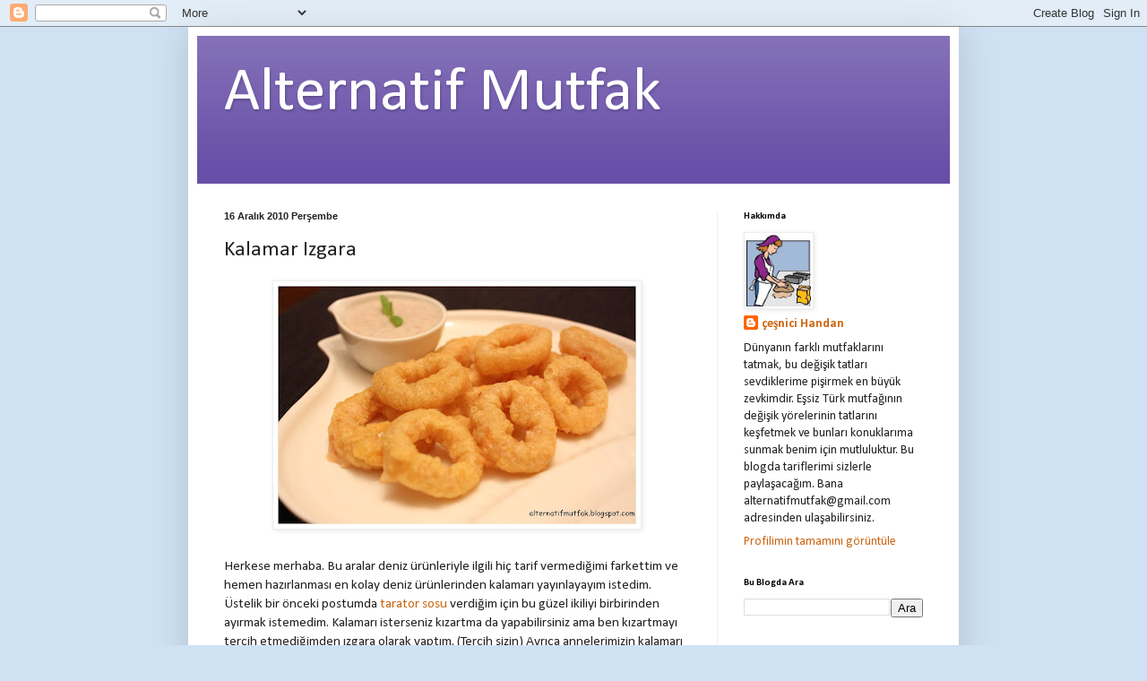

--- FILE ---
content_type: text/html; charset=UTF-8
request_url: https://alternatifmutfak.blogspot.com/2010/12/kalamar-izgara.html
body_size: 21256
content:
<!DOCTYPE html>
<html class='v2' dir='ltr' lang='tr'>
<head>
<link href='https://www.blogger.com/static/v1/widgets/335934321-css_bundle_v2.css' rel='stylesheet' type='text/css'/>
<meta content='width=1100' name='viewport'/>
<meta content='text/html; charset=UTF-8' http-equiv='Content-Type'/>
<meta content='blogger' name='generator'/>
<link href='https://alternatifmutfak.blogspot.com/favicon.ico' rel='icon' type='image/x-icon'/>
<link href='http://alternatifmutfak.blogspot.com/2010/12/kalamar-izgara.html' rel='canonical'/>
<link rel="alternate" type="application/atom+xml" title="Alternatif Mutfak - Atom" href="https://alternatifmutfak.blogspot.com/feeds/posts/default" />
<link rel="alternate" type="application/rss+xml" title="Alternatif Mutfak - RSS" href="https://alternatifmutfak.blogspot.com/feeds/posts/default?alt=rss" />
<link rel="service.post" type="application/atom+xml" title="Alternatif Mutfak - Atom" href="https://www.blogger.com/feeds/435120345425363029/posts/default" />

<link rel="alternate" type="application/atom+xml" title="Alternatif Mutfak - Atom" href="https://alternatifmutfak.blogspot.com/feeds/8821675992087314929/comments/default" />
<!--Can't find substitution for tag [blog.ieCssRetrofitLinks]-->
<link href='https://blogger.googleusercontent.com/img/b/R29vZ2xl/AVvXsEizHpq6lz2toQJxPmYPpRyYllB5wz4gPS5oICm4c5FZtHa_SR2K4tWoT7DWqcX1HKiPOrWQxx6QhcC6k6nzzbXNOqlDuCMKqC_PEi_d-fxok4Vk6L4L4QSAimLZt5LItIT9AuxTtk3ajTs/s400/kalamar+ilk.jpg' rel='image_src'/>
<meta content='http://alternatifmutfak.blogspot.com/2010/12/kalamar-izgara.html' property='og:url'/>
<meta content='Kalamar Izgara' property='og:title'/>
<meta content='Herkese merhaba. Bu aralar deniz ürünleriyle ilgili hiç tarif vermediğimi farkettim ve hemen hazırlanması en kolay deniz ürünlerinden kalama...' property='og:description'/>
<meta content='https://blogger.googleusercontent.com/img/b/R29vZ2xl/AVvXsEizHpq6lz2toQJxPmYPpRyYllB5wz4gPS5oICm4c5FZtHa_SR2K4tWoT7DWqcX1HKiPOrWQxx6QhcC6k6nzzbXNOqlDuCMKqC_PEi_d-fxok4Vk6L4L4QSAimLZt5LItIT9AuxTtk3ajTs/w1200-h630-p-k-no-nu/kalamar+ilk.jpg' property='og:image'/>
<title>Alternatif Mutfak: Kalamar Izgara</title>
<style type='text/css'>@font-face{font-family:'Calibri';font-style:normal;font-weight:400;font-display:swap;src:url(//fonts.gstatic.com/l/font?kit=J7afnpV-BGlaFfdAhLEY67FIEjg&skey=a1029226f80653a8&v=v15)format('woff2');unicode-range:U+0000-00FF,U+0131,U+0152-0153,U+02BB-02BC,U+02C6,U+02DA,U+02DC,U+0304,U+0308,U+0329,U+2000-206F,U+20AC,U+2122,U+2191,U+2193,U+2212,U+2215,U+FEFF,U+FFFD;}@font-face{font-family:'Calibri';font-style:normal;font-weight:700;font-display:swap;src:url(//fonts.gstatic.com/l/font?kit=J7aanpV-BGlaFfdAjAo9_pxqHxIZrCE&skey=cd2dd6afe6bf0eb2&v=v15)format('woff2');unicode-range:U+0000-00FF,U+0131,U+0152-0153,U+02BB-02BC,U+02C6,U+02DA,U+02DC,U+0304,U+0308,U+0329,U+2000-206F,U+20AC,U+2122,U+2191,U+2193,U+2212,U+2215,U+FEFF,U+FFFD;}</style>
<style id='page-skin-1' type='text/css'><!--
/*
-----------------------------------------------
Blogger Template Style
Name:     Simple
Designer: Blogger
URL:      www.blogger.com
----------------------------------------------- */
/* Content
----------------------------------------------- */
body {
font: normal normal 14px Calibri;
color: #222222;
background: #cfe2f3 none repeat scroll top left;
padding: 0 40px 40px 40px;
}
html body .region-inner {
min-width: 0;
max-width: 100%;
width: auto;
}
h2 {
font-size: 22px;
}
a:link {
text-decoration:none;
color: #cc6611;
}
a:visited {
text-decoration:none;
color: #888888;
}
a:hover {
text-decoration:underline;
color: #ff9900;
}
.body-fauxcolumn-outer .fauxcolumn-inner {
background: transparent none repeat scroll top left;
_background-image: none;
}
.body-fauxcolumn-outer .cap-top {
position: absolute;
z-index: 1;
height: 400px;
width: 100%;
}
.body-fauxcolumn-outer .cap-top .cap-left {
width: 100%;
background: transparent none repeat-x scroll top left;
_background-image: none;
}
.content-outer {
-moz-box-shadow: 0 0 40px rgba(0, 0, 0, .15);
-webkit-box-shadow: 0 0 5px rgba(0, 0, 0, .15);
-goog-ms-box-shadow: 0 0 10px #333333;
box-shadow: 0 0 40px rgba(0, 0, 0, .15);
margin-bottom: 1px;
}
.content-inner {
padding: 10px 10px;
}
.content-inner {
background-color: #ffffff;
}
/* Header
----------------------------------------------- */
.header-outer {
background: #674ea7 url(https://resources.blogblog.com/blogblog/data/1kt/simple/gradients_light.png) repeat-x scroll 0 -400px;
_background-image: none;
}
.Header h1 {
font: normal normal 70px Calibri;
color: #ffffff;
text-shadow: 1px 2px 3px rgba(0, 0, 0, .2);
}
.Header h1 a {
color: #ffffff;
}
.Header .description {
font-size: 140%;
color: #ffffff;
}
.header-inner .Header .titlewrapper {
padding: 22px 30px;
}
.header-inner .Header .descriptionwrapper {
padding: 0 30px;
}
/* Tabs
----------------------------------------------- */
.tabs-inner .section:first-child {
border-top: 0 solid #eeeeee;
}
.tabs-inner .section:first-child ul {
margin-top: -0;
border-top: 0 solid #eeeeee;
border-left: 0 solid #eeeeee;
border-right: 0 solid #eeeeee;
}
.tabs-inner .widget ul {
background: #f5f5f5 url(https://resources.blogblog.com/blogblog/data/1kt/simple/gradients_light.png) repeat-x scroll 0 -800px;
_background-image: none;
border-bottom: 1px solid #eeeeee;
margin-top: 0;
margin-left: -30px;
margin-right: -30px;
}
.tabs-inner .widget li a {
display: inline-block;
padding: .6em 1em;
font: normal normal 14px Calibri;
color: #674ea7;
border-left: 1px solid #ffffff;
border-right: 1px solid #eeeeee;
}
.tabs-inner .widget li:first-child a {
border-left: none;
}
.tabs-inner .widget li.selected a, .tabs-inner .widget li a:hover {
color: #674ea7;
background-color: #bdd9f3;
text-decoration: none;
}
/* Columns
----------------------------------------------- */
.main-outer {
border-top: 0 solid #eeeeee;
}
.fauxcolumn-left-outer .fauxcolumn-inner {
border-right: 1px solid #eeeeee;
}
.fauxcolumn-right-outer .fauxcolumn-inner {
border-left: 1px solid #eeeeee;
}
/* Headings
----------------------------------------------- */
div.widget > h2,
div.widget h2.title {
margin: 0 0 1em 0;
font: normal bold 11px Calibri;
color: #000000;
}
/* Widgets
----------------------------------------------- */
.widget .zippy {
color: #999999;
text-shadow: 2px 2px 1px rgba(0, 0, 0, .1);
}
.widget .popular-posts ul {
list-style: none;
}
/* Posts
----------------------------------------------- */
h2.date-header {
font: normal bold 11px Arial, Tahoma, Helvetica, FreeSans, sans-serif;
}
.date-header span {
background-color: transparent;
color: #222222;
padding: inherit;
letter-spacing: inherit;
margin: inherit;
}
.main-inner {
padding-top: 30px;
padding-bottom: 30px;
}
.main-inner .column-center-inner {
padding: 0 15px;
}
.main-inner .column-center-inner .section {
margin: 0 15px;
}
.post {
margin: 0 0 25px 0;
}
h3.post-title, .comments h4 {
font: normal normal 24px Calibri;
margin: .75em 0 0;
}
.post-body {
font-size: 110%;
line-height: 1.4;
position: relative;
}
.post-body img, .post-body .tr-caption-container, .Profile img, .Image img,
.BlogList .item-thumbnail img {
padding: 2px;
background: #ffffff;
border: 1px solid #eeeeee;
-moz-box-shadow: 1px 1px 5px rgba(0, 0, 0, .1);
-webkit-box-shadow: 1px 1px 5px rgba(0, 0, 0, .1);
box-shadow: 1px 1px 5px rgba(0, 0, 0, .1);
}
.post-body img, .post-body .tr-caption-container {
padding: 5px;
}
.post-body .tr-caption-container {
color: #222222;
}
.post-body .tr-caption-container img {
padding: 0;
background: transparent;
border: none;
-moz-box-shadow: 0 0 0 rgba(0, 0, 0, .1);
-webkit-box-shadow: 0 0 0 rgba(0, 0, 0, .1);
box-shadow: 0 0 0 rgba(0, 0, 0, .1);
}
.post-header {
margin: 0 0 1.5em;
line-height: 1.6;
font-size: 90%;
}
.post-footer {
margin: 20px -2px 0;
padding: 5px 10px;
color: #666666;
background-color: #e1eaf3;
border-bottom: 1px solid #ffffff;
line-height: 1.6;
font-size: 90%;
}
#comments .comment-author {
padding-top: 1.5em;
border-top: 1px solid #eeeeee;
background-position: 0 1.5em;
}
#comments .comment-author:first-child {
padding-top: 0;
border-top: none;
}
.avatar-image-container {
margin: .2em 0 0;
}
#comments .avatar-image-container img {
border: 1px solid #eeeeee;
}
/* Comments
----------------------------------------------- */
.comments .comments-content .icon.blog-author {
background-repeat: no-repeat;
background-image: url([data-uri]);
}
.comments .comments-content .loadmore a {
border-top: 1px solid #999999;
border-bottom: 1px solid #999999;
}
.comments .comment-thread.inline-thread {
background-color: #e1eaf3;
}
.comments .continue {
border-top: 2px solid #999999;
}
/* Accents
---------------------------------------------- */
.section-columns td.columns-cell {
border-left: 1px solid #eeeeee;
}
.blog-pager {
background: transparent none no-repeat scroll top center;
}
.blog-pager-older-link, .home-link,
.blog-pager-newer-link {
background-color: #ffffff;
padding: 5px;
}
.footer-outer {
border-top: 0 dashed #bbbbbb;
}
/* Mobile
----------------------------------------------- */
body.mobile  {
background-size: auto;
}
.mobile .body-fauxcolumn-outer {
background: transparent none repeat scroll top left;
}
.mobile .body-fauxcolumn-outer .cap-top {
background-size: 100% auto;
}
.mobile .content-outer {
-webkit-box-shadow: 0 0 3px rgba(0, 0, 0, .15);
box-shadow: 0 0 3px rgba(0, 0, 0, .15);
}
.mobile .tabs-inner .widget ul {
margin-left: 0;
margin-right: 0;
}
.mobile .post {
margin: 0;
}
.mobile .main-inner .column-center-inner .section {
margin: 0;
}
.mobile .date-header span {
padding: 0.1em 10px;
margin: 0 -10px;
}
.mobile h3.post-title {
margin: 0;
}
.mobile .blog-pager {
background: transparent none no-repeat scroll top center;
}
.mobile .footer-outer {
border-top: none;
}
.mobile .main-inner, .mobile .footer-inner {
background-color: #ffffff;
}
.mobile-index-contents {
color: #222222;
}
.mobile-link-button {
background-color: #cc6611;
}
.mobile-link-button a:link, .mobile-link-button a:visited {
color: #ffffff;
}
.mobile .tabs-inner .section:first-child {
border-top: none;
}
.mobile .tabs-inner .PageList .widget-content {
background-color: #bdd9f3;
color: #674ea7;
border-top: 1px solid #eeeeee;
border-bottom: 1px solid #eeeeee;
}
.mobile .tabs-inner .PageList .widget-content .pagelist-arrow {
border-left: 1px solid #eeeeee;
}

--></style>
<style id='template-skin-1' type='text/css'><!--
body {
min-width: 860px;
}
.content-outer, .content-fauxcolumn-outer, .region-inner {
min-width: 860px;
max-width: 860px;
_width: 860px;
}
.main-inner .columns {
padding-left: 0px;
padding-right: 260px;
}
.main-inner .fauxcolumn-center-outer {
left: 0px;
right: 260px;
/* IE6 does not respect left and right together */
_width: expression(this.parentNode.offsetWidth -
parseInt("0px") -
parseInt("260px") + 'px');
}
.main-inner .fauxcolumn-left-outer {
width: 0px;
}
.main-inner .fauxcolumn-right-outer {
width: 260px;
}
.main-inner .column-left-outer {
width: 0px;
right: 100%;
margin-left: -0px;
}
.main-inner .column-right-outer {
width: 260px;
margin-right: -260px;
}
#layout {
min-width: 0;
}
#layout .content-outer {
min-width: 0;
width: 800px;
}
#layout .region-inner {
min-width: 0;
width: auto;
}
body#layout div.add_widget {
padding: 8px;
}
body#layout div.add_widget a {
margin-left: 32px;
}
--></style>
<link href='https://www.blogger.com/dyn-css/authorization.css?targetBlogID=435120345425363029&amp;zx=1e9210fa-de09-41df-b402-e3dea4057117' media='none' onload='if(media!=&#39;all&#39;)media=&#39;all&#39;' rel='stylesheet'/><noscript><link href='https://www.blogger.com/dyn-css/authorization.css?targetBlogID=435120345425363029&amp;zx=1e9210fa-de09-41df-b402-e3dea4057117' rel='stylesheet'/></noscript>
<meta name='google-adsense-platform-account' content='ca-host-pub-1556223355139109'/>
<meta name='google-adsense-platform-domain' content='blogspot.com'/>

</head>
<body class='loading variant-bold'>
<div class='navbar section' id='navbar' name='Navbar'><div class='widget Navbar' data-version='1' id='Navbar1'><script type="text/javascript">
    function setAttributeOnload(object, attribute, val) {
      if(window.addEventListener) {
        window.addEventListener('load',
          function(){ object[attribute] = val; }, false);
      } else {
        window.attachEvent('onload', function(){ object[attribute] = val; });
      }
    }
  </script>
<div id="navbar-iframe-container"></div>
<script type="text/javascript" src="https://apis.google.com/js/platform.js"></script>
<script type="text/javascript">
      gapi.load("gapi.iframes:gapi.iframes.style.bubble", function() {
        if (gapi.iframes && gapi.iframes.getContext) {
          gapi.iframes.getContext().openChild({
              url: 'https://www.blogger.com/navbar/435120345425363029?po\x3d8821675992087314929\x26origin\x3dhttps://alternatifmutfak.blogspot.com',
              where: document.getElementById("navbar-iframe-container"),
              id: "navbar-iframe"
          });
        }
      });
    </script><script type="text/javascript">
(function() {
var script = document.createElement('script');
script.type = 'text/javascript';
script.src = '//pagead2.googlesyndication.com/pagead/js/google_top_exp.js';
var head = document.getElementsByTagName('head')[0];
if (head) {
head.appendChild(script);
}})();
</script>
</div></div>
<div class='body-fauxcolumns'>
<div class='fauxcolumn-outer body-fauxcolumn-outer'>
<div class='cap-top'>
<div class='cap-left'></div>
<div class='cap-right'></div>
</div>
<div class='fauxborder-left'>
<div class='fauxborder-right'></div>
<div class='fauxcolumn-inner'>
</div>
</div>
<div class='cap-bottom'>
<div class='cap-left'></div>
<div class='cap-right'></div>
</div>
</div>
</div>
<div class='content'>
<div class='content-fauxcolumns'>
<div class='fauxcolumn-outer content-fauxcolumn-outer'>
<div class='cap-top'>
<div class='cap-left'></div>
<div class='cap-right'></div>
</div>
<div class='fauxborder-left'>
<div class='fauxborder-right'></div>
<div class='fauxcolumn-inner'>
</div>
</div>
<div class='cap-bottom'>
<div class='cap-left'></div>
<div class='cap-right'></div>
</div>
</div>
</div>
<div class='content-outer'>
<div class='content-cap-top cap-top'>
<div class='cap-left'></div>
<div class='cap-right'></div>
</div>
<div class='fauxborder-left content-fauxborder-left'>
<div class='fauxborder-right content-fauxborder-right'></div>
<div class='content-inner'>
<header>
<div class='header-outer'>
<div class='header-cap-top cap-top'>
<div class='cap-left'></div>
<div class='cap-right'></div>
</div>
<div class='fauxborder-left header-fauxborder-left'>
<div class='fauxborder-right header-fauxborder-right'></div>
<div class='region-inner header-inner'>
<div class='header section' id='header' name='Başlık'><div class='widget Header' data-version='1' id='Header1'>
<div id='header-inner'>
<div class='titlewrapper'>
<h1 class='title'>
<a href='https://alternatifmutfak.blogspot.com/'>
Alternatif Mutfak
</a>
</h1>
</div>
<div class='descriptionwrapper'>
<p class='description'><span>
</span></p>
</div>
</div>
</div></div>
</div>
</div>
<div class='header-cap-bottom cap-bottom'>
<div class='cap-left'></div>
<div class='cap-right'></div>
</div>
</div>
</header>
<div class='tabs-outer'>
<div class='tabs-cap-top cap-top'>
<div class='cap-left'></div>
<div class='cap-right'></div>
</div>
<div class='fauxborder-left tabs-fauxborder-left'>
<div class='fauxborder-right tabs-fauxborder-right'></div>
<div class='region-inner tabs-inner'>
<div class='tabs no-items section' id='crosscol' name='Çapraz Sütun'></div>
<div class='tabs no-items section' id='crosscol-overflow' name='Cross-Column 2'></div>
</div>
</div>
<div class='tabs-cap-bottom cap-bottom'>
<div class='cap-left'></div>
<div class='cap-right'></div>
</div>
</div>
<div class='main-outer'>
<div class='main-cap-top cap-top'>
<div class='cap-left'></div>
<div class='cap-right'></div>
</div>
<div class='fauxborder-left main-fauxborder-left'>
<div class='fauxborder-right main-fauxborder-right'></div>
<div class='region-inner main-inner'>
<div class='columns fauxcolumns'>
<div class='fauxcolumn-outer fauxcolumn-center-outer'>
<div class='cap-top'>
<div class='cap-left'></div>
<div class='cap-right'></div>
</div>
<div class='fauxborder-left'>
<div class='fauxborder-right'></div>
<div class='fauxcolumn-inner'>
</div>
</div>
<div class='cap-bottom'>
<div class='cap-left'></div>
<div class='cap-right'></div>
</div>
</div>
<div class='fauxcolumn-outer fauxcolumn-left-outer'>
<div class='cap-top'>
<div class='cap-left'></div>
<div class='cap-right'></div>
</div>
<div class='fauxborder-left'>
<div class='fauxborder-right'></div>
<div class='fauxcolumn-inner'>
</div>
</div>
<div class='cap-bottom'>
<div class='cap-left'></div>
<div class='cap-right'></div>
</div>
</div>
<div class='fauxcolumn-outer fauxcolumn-right-outer'>
<div class='cap-top'>
<div class='cap-left'></div>
<div class='cap-right'></div>
</div>
<div class='fauxborder-left'>
<div class='fauxborder-right'></div>
<div class='fauxcolumn-inner'>
</div>
</div>
<div class='cap-bottom'>
<div class='cap-left'></div>
<div class='cap-right'></div>
</div>
</div>
<!-- corrects IE6 width calculation -->
<div class='columns-inner'>
<div class='column-center-outer'>
<div class='column-center-inner'>
<div class='main section' id='main' name='Ana'><div class='widget Blog' data-version='1' id='Blog1'>
<div class='blog-posts hfeed'>

          <div class="date-outer">
        
<h2 class='date-header'><span>16 Aralık 2010 Perşembe</span></h2>

          <div class="date-posts">
        
<div class='post-outer'>
<div class='post hentry uncustomized-post-template' itemprop='blogPost' itemscope='itemscope' itemtype='http://schema.org/BlogPosting'>
<meta content='https://blogger.googleusercontent.com/img/b/R29vZ2xl/AVvXsEizHpq6lz2toQJxPmYPpRyYllB5wz4gPS5oICm4c5FZtHa_SR2K4tWoT7DWqcX1HKiPOrWQxx6QhcC6k6nzzbXNOqlDuCMKqC_PEi_d-fxok4Vk6L4L4QSAimLZt5LItIT9AuxTtk3ajTs/s400/kalamar+ilk.jpg' itemprop='image_url'/>
<meta content='435120345425363029' itemprop='blogId'/>
<meta content='8821675992087314929' itemprop='postId'/>
<a name='8821675992087314929'></a>
<h3 class='post-title entry-title' itemprop='name'>
Kalamar Izgara
</h3>
<div class='post-header'>
<div class='post-header-line-1'></div>
</div>
<div class='post-body entry-content' id='post-body-8821675992087314929' itemprop='description articleBody'>
<a href="https://blogger.googleusercontent.com/img/b/R29vZ2xl/AVvXsEizHpq6lz2toQJxPmYPpRyYllB5wz4gPS5oICm4c5FZtHa_SR2K4tWoT7DWqcX1HKiPOrWQxx6QhcC6k6nzzbXNOqlDuCMKqC_PEi_d-fxok4Vk6L4L4QSAimLZt5LItIT9AuxTtk3ajTs/s1600/kalamar+ilk.jpg"><img alt="" border="0" id="BLOGGER_PHOTO_ID_5551190932196165922" src="https://blogger.googleusercontent.com/img/b/R29vZ2xl/AVvXsEizHpq6lz2toQJxPmYPpRyYllB5wz4gPS5oICm4c5FZtHa_SR2K4tWoT7DWqcX1HKiPOrWQxx6QhcC6k6nzzbXNOqlDuCMKqC_PEi_d-fxok4Vk6L4L4QSAimLZt5LItIT9AuxTtk3ajTs/s400/kalamar+ilk.jpg" style="TEXT-ALIGN: center; MARGIN: 0px auto 10px; WIDTH: 400px; DISPLAY: block; HEIGHT: 266px; CURSOR: hand" /></a><br />Herkese merhaba. Bu aralar deniz ürünleriyle ilgili hiç tarif vermediğimi farkettim ve hemen hazırlanması en kolay deniz ürünlerinden kalamarı yayınlayayım istedim. Üstelik bir önceki postumda <a href="http://alternatifmutfak.blogspot.com/2010/12/tarator-sos.html">tarator sosu </a>verdiğim için bu güzel ikiliyi birbirinden ayırmak istemedim. Kalamarı isterseniz kızartma da yapabilirsiniz ama ben kızartmayı tercih etmediğimden ızgara olarak yaptım. (Tercih sizin) Ayrıca annelerimizin kalamarı temizlemek, ayıklamak gibi zahmetlerine katlanmamak için İglo'nun hazır kalamarını kullandım.(İglo olmasa ne yapacaktık acaba?) Buyrun yanında tarator sos ile sofralarımızı süsleyen kalamarın tarifine.<br /><strong>Malzemeler:</strong><br />1 paket İglo hazır kalamar<br /><strong>Hazırlanışı:</strong><br />Fırın önceden<strong> </strong>200C'de ısıtılır. Kalamarlar çözülmeleri beklemeden yağlı kağıt serilmiş fırın tepsisine dizilirler. Fırının orta katına konulan kalamarlar 13 dak. altın sarısı rengini alana kadar pişirilirler. Sürenin yarısında kalamarlar çevrilir. Süre dolunca servis tabağına alınan ızgara kalamarlar <a href="http://alternatifmutfak.blogspot.com/2010/12/tarator-sos.html">tarator sos </a>ile sıcak sıcak servis edilirler.<br /><strong>AFİYET OLSUN</strong><a href="https://blogger.googleusercontent.com/img/b/R29vZ2xl/AVvXsEjGBPk31GlYaM7XESGHNX2oAaP40v9CwSTDNBeNTFZJqD3Bs-MMaHyr18Tb4QD98zvNUzrxvJvGx-tUlNbmJbHUogqOGa8KaCbovC5594hHlvocM_E5iJw8-qoyy1mZCzkZfpZq8Pm1AuY/s1600/kalamar+1.jpg"><img alt="" border="0" id="BLOGGER_PHOTO_ID_5551190860531538850" src="https://blogger.googleusercontent.com/img/b/R29vZ2xl/AVvXsEjGBPk31GlYaM7XESGHNX2oAaP40v9CwSTDNBeNTFZJqD3Bs-MMaHyr18Tb4QD98zvNUzrxvJvGx-tUlNbmJbHUogqOGa8KaCbovC5594hHlvocM_E5iJw8-qoyy1mZCzkZfpZq8Pm1AuY/s400/kalamar+1.jpg" style="TEXT-ALIGN: center; MARGIN: 0px auto 10px; WIDTH: 400px; DISPLAY: block; HEIGHT: 296px; CURSOR: hand" /></a>
<div style='clear: both;'></div>
</div>
<div class='post-footer'>
<div class='post-footer-line post-footer-line-1'>
<span class='post-author vcard'>
Gönderen
<span class='fn' itemprop='author' itemscope='itemscope' itemtype='http://schema.org/Person'>
<meta content='https://www.blogger.com/profile/04400567930643032813' itemprop='url'/>
<a class='g-profile' href='https://www.blogger.com/profile/04400567930643032813' rel='author' title='author profile'>
<span itemprop='name'>çeşnici Handan</span>
</a>
</span>
</span>
<span class='post-timestamp'>
zaman:
<meta content='http://alternatifmutfak.blogspot.com/2010/12/kalamar-izgara.html' itemprop='url'/>
<a class='timestamp-link' href='https://alternatifmutfak.blogspot.com/2010/12/kalamar-izgara.html' rel='bookmark' title='permanent link'><abbr class='published' itemprop='datePublished' title='2010-12-16T00:51:00+02:00'>00:51</abbr></a>
</span>
<span class='post-comment-link'>
</span>
<span class='post-icons'>
<span class='item-control blog-admin pid-2100095166'>
<a href='https://www.blogger.com/post-edit.g?blogID=435120345425363029&postID=8821675992087314929&from=pencil' title='Kaydı Düzenle'>
<img alt='' class='icon-action' height='18' src='https://resources.blogblog.com/img/icon18_edit_allbkg.gif' width='18'/>
</a>
</span>
</span>
<div class='post-share-buttons goog-inline-block'>
</div>
</div>
<div class='post-footer-line post-footer-line-2'>
<span class='post-labels'>
Etiketler:
<a href='https://alternatifmutfak.blogspot.com/search/label/deniz%20%C3%BCr%C3%BCnleri' rel='tag'>deniz ürünleri</a>
</span>
</div>
<div class='post-footer-line post-footer-line-3'>
<span class='post-location'>
</span>
</div>
</div>
</div>
<div class='comments' id='comments'>
<a name='comments'></a>
<h4>23 yorum:</h4>
<div id='Blog1_comments-block-wrapper'>
<dl class='avatar-comment-indent' id='comments-block'>
<dt class='comment-author ' id='c1565139670595696255'>
<a name='c1565139670595696255'></a>
<div class="avatar-image-container vcard"><span dir="ltr"><a href="https://www.blogger.com/profile/15574457709878901855" target="" rel="nofollow" onclick="" class="avatar-hovercard" id="av-1565139670595696255-15574457709878901855"><img src="https://resources.blogblog.com/img/blank.gif" width="35" height="35" class="delayLoad" style="display: none;" longdesc="//blogger.googleusercontent.com/img/b/R29vZ2xl/AVvXsEhyO5NybSvRV3_IbD8s8TcnSw2GWpTjnEpY22y3HcYLLRL_743pPFdWrH2LLEwX9FKsmHmjeumE5fQHaZ6OufT08wzo-lXCx5q_4CMdV_DMxYR8pdJdbHvJMzh6nUn4gLc/s45-c/CIMG1503.JPG" alt="" title="Bulbulunyeri">

<noscript><img src="//blogger.googleusercontent.com/img/b/R29vZ2xl/AVvXsEhyO5NybSvRV3_IbD8s8TcnSw2GWpTjnEpY22y3HcYLLRL_743pPFdWrH2LLEwX9FKsmHmjeumE5fQHaZ6OufT08wzo-lXCx5q_4CMdV_DMxYR8pdJdbHvJMzh6nUn4gLc/s45-c/CIMG1503.JPG" width="35" height="35" class="photo" alt=""></noscript></a></span></div>
<a href='https://www.blogger.com/profile/15574457709878901855' rel='nofollow'>Bulbulunyeri</a>
dedi ki...
</dt>
<dd class='comment-body' id='Blog1_cmt-1565139670595696255'>
<p>
Canım,<br />ellerine sağlık. Nefis görünüyor.<br />Sevgiyle kal.
</p>
</dd>
<dd class='comment-footer'>
<span class='comment-timestamp'>
<a href='https://alternatifmutfak.blogspot.com/2010/12/kalamar-izgara.html?showComment=1292489268515#c1565139670595696255' title='comment permalink'>
16 Aralık 2010 10:47
</a>
<span class='item-control blog-admin pid-347061195'>
<a class='comment-delete' href='https://www.blogger.com/comment/delete/435120345425363029/1565139670595696255' title='Yorumu Sil'>
<img src='https://resources.blogblog.com/img/icon_delete13.gif'/>
</a>
</span>
</span>
</dd>
<dt class='comment-author ' id='c869289415188559957'>
<a name='c869289415188559957'></a>
<div class="avatar-image-container vcard"><span dir="ltr"><a href="https://www.blogger.com/profile/08976213875189192554" target="" rel="nofollow" onclick="" class="avatar-hovercard" id="av-869289415188559957-08976213875189192554"><img src="https://resources.blogblog.com/img/blank.gif" width="35" height="35" class="delayLoad" style="display: none;" longdesc="//blogger.googleusercontent.com/img/b/R29vZ2xl/AVvXsEilLgbyXrk13V2lzvifosyf-ZU831_1knkrvgmTabW1iymlqo1bpFj2xGwVqEWvnJM-gfivfVAqSPQc4bSOY88v_HL7o3iTfdFhIx1sA2u93cRh3gw3-5n6TylOA9oDXg/s45-c/images%255B5%255D.jpg" alt="" title="mutfagabuyrun">

<noscript><img src="//blogger.googleusercontent.com/img/b/R29vZ2xl/AVvXsEilLgbyXrk13V2lzvifosyf-ZU831_1knkrvgmTabW1iymlqo1bpFj2xGwVqEWvnJM-gfivfVAqSPQc4bSOY88v_HL7o3iTfdFhIx1sA2u93cRh3gw3-5n6TylOA9oDXg/s45-c/images%255B5%255D.jpg" width="35" height="35" class="photo" alt=""></noscript></a></span></div>
<a href='https://www.blogger.com/profile/08976213875189192554' rel='nofollow'>mutfagabuyrun</a>
dedi ki...
</dt>
<dd class='comment-body' id='Blog1_cmt-869289415188559957'>
<p>
çok lezzetli görünüyor.ellerine sağlık arkadaşım.sevgiler.
</p>
</dd>
<dd class='comment-footer'>
<span class='comment-timestamp'>
<a href='https://alternatifmutfak.blogspot.com/2010/12/kalamar-izgara.html?showComment=1292489395931#c869289415188559957' title='comment permalink'>
16 Aralık 2010 10:49
</a>
<span class='item-control blog-admin pid-90275535'>
<a class='comment-delete' href='https://www.blogger.com/comment/delete/435120345425363029/869289415188559957' title='Yorumu Sil'>
<img src='https://resources.blogblog.com/img/icon_delete13.gif'/>
</a>
</span>
</span>
</dd>
<dt class='comment-author ' id='c8623751549260037655'>
<a name='c8623751549260037655'></a>
<div class="avatar-image-container avatar-stock"><span dir="ltr"><a href="https://www.blogger.com/profile/14272844356654333849" target="" rel="nofollow" onclick="" class="avatar-hovercard" id="av-8623751549260037655-14272844356654333849"><img src="//www.blogger.com/img/blogger_logo_round_35.png" width="35" height="35" alt="" title="Unknown">

</a></span></div>
<a href='https://www.blogger.com/profile/14272844356654333849' rel='nofollow'>Unknown</a>
dedi ki...
</dt>
<dd class='comment-body' id='Blog1_cmt-8623751549260037655'>
<p>
Canım tarator ve kalamar enfes elle<br />rine sağlık öpüyorum.
</p>
</dd>
<dd class='comment-footer'>
<span class='comment-timestamp'>
<a href='https://alternatifmutfak.blogspot.com/2010/12/kalamar-izgara.html?showComment=1292489903322#c8623751549260037655' title='comment permalink'>
16 Aralık 2010 10:58
</a>
<span class='item-control blog-admin pid-779677676'>
<a class='comment-delete' href='https://www.blogger.com/comment/delete/435120345425363029/8623751549260037655' title='Yorumu Sil'>
<img src='https://resources.blogblog.com/img/icon_delete13.gif'/>
</a>
</span>
</span>
</dd>
<dt class='comment-author ' id='c6389054383215767235'>
<a name='c6389054383215767235'></a>
<div class="avatar-image-container vcard"><span dir="ltr"><a href="https://www.blogger.com/profile/01875876596679388319" target="" rel="nofollow" onclick="" class="avatar-hovercard" id="av-6389054383215767235-01875876596679388319"><img src="https://resources.blogblog.com/img/blank.gif" width="35" height="35" class="delayLoad" style="display: none;" longdesc="//blogger.googleusercontent.com/img/b/R29vZ2xl/AVvXsEhVO3EmyfF4Vcmj1D7Hx2eeLVyuOlbL4KtOD_osg4t85xT1aBxJwSgh_ZQMN5iLMIJJNtoZta9SI2SgvaMw6XedKUZGLbh_uHUv5dINyQgSRS3N-wCZz6YfCjQZsRjlrdg/s45-c/*" alt="" title="Damak Tad&#305;">

<noscript><img src="//blogger.googleusercontent.com/img/b/R29vZ2xl/AVvXsEhVO3EmyfF4Vcmj1D7Hx2eeLVyuOlbL4KtOD_osg4t85xT1aBxJwSgh_ZQMN5iLMIJJNtoZta9SI2SgvaMw6XedKUZGLbh_uHUv5dINyQgSRS3N-wCZz6YfCjQZsRjlrdg/s45-c/*" width="35" height="35" class="photo" alt=""></noscript></a></span></div>
<a href='https://www.blogger.com/profile/01875876596679388319' rel='nofollow'>Damak Tadı</a>
dedi ki...
</dt>
<dd class='comment-body' id='Blog1_cmt-6389054383215767235'>
<p>
Çok severim canım,ellerine sağlık..
</p>
</dd>
<dd class='comment-footer'>
<span class='comment-timestamp'>
<a href='https://alternatifmutfak.blogspot.com/2010/12/kalamar-izgara.html?showComment=1292490095241#c6389054383215767235' title='comment permalink'>
16 Aralık 2010 11:01
</a>
<span class='item-control blog-admin pid-1599131589'>
<a class='comment-delete' href='https://www.blogger.com/comment/delete/435120345425363029/6389054383215767235' title='Yorumu Sil'>
<img src='https://resources.blogblog.com/img/icon_delete13.gif'/>
</a>
</span>
</span>
</dd>
<dt class='comment-author ' id='c6842483773595662792'>
<a name='c6842483773595662792'></a>
<div class="avatar-image-container vcard"><span dir="ltr"><a href="https://www.blogger.com/profile/03456633929495403286" target="" rel="nofollow" onclick="" class="avatar-hovercard" id="av-6842483773595662792-03456633929495403286"><img src="https://resources.blogblog.com/img/blank.gif" width="35" height="35" class="delayLoad" style="display: none;" longdesc="//1.bp.blogspot.com/-6ZMIOCn5p-k/ZgdAuyDkMGI/AAAAAAABPXY/SFsE1_bBYeAa7wKdDW6azc2BeJiR9-ThACK4BGAYYCw/s35/siteye%252Bprofil.jpg" alt="" title="Sevil &#350;ahin">

<noscript><img src="//1.bp.blogspot.com/-6ZMIOCn5p-k/ZgdAuyDkMGI/AAAAAAABPXY/SFsE1_bBYeAa7wKdDW6azc2BeJiR9-ThACK4BGAYYCw/s35/siteye%252Bprofil.jpg" width="35" height="35" class="photo" alt=""></noscript></a></span></div>
<a href='https://www.blogger.com/profile/03456633929495403286' rel='nofollow'>Sevil Şahin</a>
dedi ki...
</dt>
<dd class='comment-body' id='Blog1_cmt-6842483773595662792'>
<p>
sabah öğle akşam her daim yiyebilirim hele birde iglo olursa asla hayır demem <br />ellerine sağlık ablacım
</p>
</dd>
<dd class='comment-footer'>
<span class='comment-timestamp'>
<a href='https://alternatifmutfak.blogspot.com/2010/12/kalamar-izgara.html?showComment=1292491238958#c6842483773595662792' title='comment permalink'>
16 Aralık 2010 11:20
</a>
<span class='item-control blog-admin pid-631824723'>
<a class='comment-delete' href='https://www.blogger.com/comment/delete/435120345425363029/6842483773595662792' title='Yorumu Sil'>
<img src='https://resources.blogblog.com/img/icon_delete13.gif'/>
</a>
</span>
</span>
</dd>
<dt class='comment-author ' id='c6486865268797735180'>
<a name='c6486865268797735180'></a>
<div class="avatar-image-container vcard"><span dir="ltr"><a href="https://www.blogger.com/profile/08664251040827453408" target="" rel="nofollow" onclick="" class="avatar-hovercard" id="av-6486865268797735180-08664251040827453408"><img src="https://resources.blogblog.com/img/blank.gif" width="35" height="35" class="delayLoad" style="display: none;" longdesc="//blogger.googleusercontent.com/img/b/R29vZ2xl/AVvXsEgao9pFZLWwRyT_yVOhf_HmA1pSHEMN7iOw3uehqHqv4y8jQflMPGiNBIMnTcGOjge4ngYtB2jO-vVeC3XUuFYu7mIyCkZ7C_jmDz79l6c1SYRRU8kToZHdXuD42_1GkVI/s45-c/DSC02905.JPG" alt="" title="reyhandan">

<noscript><img src="//blogger.googleusercontent.com/img/b/R29vZ2xl/AVvXsEgao9pFZLWwRyT_yVOhf_HmA1pSHEMN7iOw3uehqHqv4y8jQflMPGiNBIMnTcGOjge4ngYtB2jO-vVeC3XUuFYu7mIyCkZ7C_jmDz79l6c1SYRRU8kToZHdXuD42_1GkVI/s45-c/DSC02905.JPG" width="35" height="35" class="photo" alt=""></noscript></a></span></div>
<a href='https://www.blogger.com/profile/08664251040827453408' rel='nofollow'>reyhandan</a>
dedi ki...
</dt>
<dd class='comment-body' id='Blog1_cmt-6486865268797735180'>
<p>
en son boğazda bi restorantta yemiştim ellerine sağlık nefis gözüküyo ayrıca o günüde hatırlamış oldum sayende saol banada beklerim SELAMETLE...
</p>
</dd>
<dd class='comment-footer'>
<span class='comment-timestamp'>
<a href='https://alternatifmutfak.blogspot.com/2010/12/kalamar-izgara.html?showComment=1292491510858#c6486865268797735180' title='comment permalink'>
16 Aralık 2010 11:25
</a>
<span class='item-control blog-admin pid-1861335773'>
<a class='comment-delete' href='https://www.blogger.com/comment/delete/435120345425363029/6486865268797735180' title='Yorumu Sil'>
<img src='https://resources.blogblog.com/img/icon_delete13.gif'/>
</a>
</span>
</span>
</dd>
<dt class='comment-author ' id='c1543615564549140721'>
<a name='c1543615564549140721'></a>
<div class="avatar-image-container vcard"><span dir="ltr"><a href="https://www.blogger.com/profile/07783595042155527990" target="" rel="nofollow" onclick="" class="avatar-hovercard" id="av-1543615564549140721-07783595042155527990"><img src="https://resources.blogblog.com/img/blank.gif" width="35" height="35" class="delayLoad" style="display: none;" longdesc="//2.bp.blogspot.com/_bg7PmkYBX0U/SkNBfcbnaiI/AAAAAAAAAA4/LgqbJ2JwvBE/S45-s35/Kalp.jpg" alt="" title="Benhurum">

<noscript><img src="//2.bp.blogspot.com/_bg7PmkYBX0U/SkNBfcbnaiI/AAAAAAAAAA4/LgqbJ2JwvBE/S45-s35/Kalp.jpg" width="35" height="35" class="photo" alt=""></noscript></a></span></div>
<a href='https://www.blogger.com/profile/07783595042155527990' rel='nofollow'>Benhurum</a>
dedi ki...
</dt>
<dd class='comment-body' id='Blog1_cmt-1543615564549140721'>
<p>
Kalamar&#39;ı hem ben hemde oğlum çok severiz hele birde İglo olunca ımmmh herdaim yiyebiliriz:)) Ellerine sağlık Handancım nefiss olmuş tarator sosu olmadan olma tabi:)) Sizlerede afiyetler olsun tatlım öperim;)
</p>
</dd>
<dd class='comment-footer'>
<span class='comment-timestamp'>
<a href='https://alternatifmutfak.blogspot.com/2010/12/kalamar-izgara.html?showComment=1292491878471#c1543615564549140721' title='comment permalink'>
16 Aralık 2010 11:31
</a>
<span class='item-control blog-admin pid-660213041'>
<a class='comment-delete' href='https://www.blogger.com/comment/delete/435120345425363029/1543615564549140721' title='Yorumu Sil'>
<img src='https://resources.blogblog.com/img/icon_delete13.gif'/>
</a>
</span>
</span>
</dd>
<dt class='comment-author ' id='c7951617726858372500'>
<a name='c7951617726858372500'></a>
<div class="avatar-image-container vcard"><span dir="ltr"><a href="https://www.blogger.com/profile/10185148308393107041" target="" rel="nofollow" onclick="" class="avatar-hovercard" id="av-7951617726858372500-10185148308393107041"><img src="https://resources.blogblog.com/img/blank.gif" width="35" height="35" class="delayLoad" style="display: none;" longdesc="//blogger.googleusercontent.com/img/b/R29vZ2xl/AVvXsEjgQI3PQXAGira3algY4Wzny7pnITaPJlxfATYwQNFuPKy7HvbPRWkD5RsRfhn3iCpTZydBBEw8Rs6nKVG0SaP2fxyJzvFX9DMyjsfMOzwMYK0F2eogdkN7uUHnvJmKKw/s45-c/avatar.jpg" alt="" title="tarih84">

<noscript><img src="//blogger.googleusercontent.com/img/b/R29vZ2xl/AVvXsEjgQI3PQXAGira3algY4Wzny7pnITaPJlxfATYwQNFuPKy7HvbPRWkD5RsRfhn3iCpTZydBBEw8Rs6nKVG0SaP2fxyJzvFX9DMyjsfMOzwMYK0F2eogdkN7uUHnvJmKKw/s45-c/avatar.jpg" width="35" height="35" class="photo" alt=""></noscript></a></span></div>
<a href='https://www.blogger.com/profile/10185148308393107041' rel='nofollow'>tarih84</a>
dedi ki...
</dt>
<dd class='comment-body' id='Blog1_cmt-7951617726858372500'>
<p>
denemeli, pek sos kültürüm yoktur aslında.kalamarı çok severim, genelde yoğurt+mayonez+ceviz karışımlı sosla yerdim.bunu da denemeli:))<br /><br />ellerin dert görmesin canım.
</p>
</dd>
<dd class='comment-footer'>
<span class='comment-timestamp'>
<a href='https://alternatifmutfak.blogspot.com/2010/12/kalamar-izgara.html?showComment=1292498933574#c7951617726858372500' title='comment permalink'>
16 Aralık 2010 13:28
</a>
<span class='item-control blog-admin pid-1611363315'>
<a class='comment-delete' href='https://www.blogger.com/comment/delete/435120345425363029/7951617726858372500' title='Yorumu Sil'>
<img src='https://resources.blogblog.com/img/icon_delete13.gif'/>
</a>
</span>
</span>
</dd>
<dt class='comment-author ' id='c7903342157234857946'>
<a name='c7903342157234857946'></a>
<div class="avatar-image-container avatar-stock"><span dir="ltr"><a href="https://www.blogger.com/profile/05856536618224115487" target="" rel="nofollow" onclick="" class="avatar-hovercard" id="av-7903342157234857946-05856536618224115487"><img src="//www.blogger.com/img/blogger_logo_round_35.png" width="35" height="35" alt="" title="Unknown">

</a></span></div>
<a href='https://www.blogger.com/profile/05856536618224115487' rel='nofollow'>Unknown</a>
dedi ki...
</dt>
<dd class='comment-body' id='Blog1_cmt-7903342157234857946'>
<p>
yeni yıl soframda olmasını istedigim bir tarif kalamar.tarator sosu da mükemmmel.ellerine saglık.
</p>
</dd>
<dd class='comment-footer'>
<span class='comment-timestamp'>
<a href='https://alternatifmutfak.blogspot.com/2010/12/kalamar-izgara.html?showComment=1292499367764#c7903342157234857946' title='comment permalink'>
16 Aralık 2010 13:36
</a>
<span class='item-control blog-admin pid-1300861005'>
<a class='comment-delete' href='https://www.blogger.com/comment/delete/435120345425363029/7903342157234857946' title='Yorumu Sil'>
<img src='https://resources.blogblog.com/img/icon_delete13.gif'/>
</a>
</span>
</span>
</dd>
<dt class='comment-author ' id='c6042273862061689394'>
<a name='c6042273862061689394'></a>
<div class="avatar-image-container vcard"><span dir="ltr"><a href="https://www.blogger.com/profile/03939992417278974998" target="" rel="nofollow" onclick="" class="avatar-hovercard" id="av-6042273862061689394-03939992417278974998"><img src="https://resources.blogblog.com/img/blank.gif" width="35" height="35" class="delayLoad" style="display: none;" longdesc="//3.bp.blogspot.com/_oexuXRiK-xA/S_OuvkHnddI/AAAAAAAABqw/M6eCt47VeF4/S45-s35/foto%2B3.jpg" alt="" title="Sagl&#305;kl&#305;mutfak">

<noscript><img src="//3.bp.blogspot.com/_oexuXRiK-xA/S_OuvkHnddI/AAAAAAAABqw/M6eCt47VeF4/S45-s35/foto%2B3.jpg" width="35" height="35" class="photo" alt=""></noscript></a></span></div>
<a href='https://www.blogger.com/profile/03939992417278974998' rel='nofollow'>Saglıklımutfak</a>
dedi ki...
</dt>
<dd class='comment-body' id='Blog1_cmt-6042273862061689394'>
<p>
Ellerine sağlık canım. İglo  kalmarda da süper. Herkese tavsiye ederim:)
</p>
</dd>
<dd class='comment-footer'>
<span class='comment-timestamp'>
<a href='https://alternatifmutfak.blogspot.com/2010/12/kalamar-izgara.html?showComment=1292500346677#c6042273862061689394' title='comment permalink'>
16 Aralık 2010 13:52
</a>
<span class='item-control blog-admin pid-1004820095'>
<a class='comment-delete' href='https://www.blogger.com/comment/delete/435120345425363029/6042273862061689394' title='Yorumu Sil'>
<img src='https://resources.blogblog.com/img/icon_delete13.gif'/>
</a>
</span>
</span>
</dd>
<dt class='comment-author ' id='c8859123442334993195'>
<a name='c8859123442334993195'></a>
<div class="avatar-image-container avatar-stock"><span dir="ltr"><a href="https://www.blogger.com/profile/14822543551934387781" target="" rel="nofollow" onclick="" class="avatar-hovercard" id="av-8859123442334993195-14822543551934387781"><img src="//www.blogger.com/img/blogger_logo_round_35.png" width="35" height="35" alt="" title="lezzettaba&#287;&#305;">

</a></span></div>
<a href='https://www.blogger.com/profile/14822543551934387781' rel='nofollow'>lezzettabağı</a>
dedi ki...
</dt>
<dd class='comment-body' id='Blog1_cmt-8859123442334993195'>
<p>
Ayyyy ben bunun içine düşerim vallahi en sevdiğim lezzetlerden birisi de budur.. yanında sosuyla nefis gider..Yalnız sosuna ben üç beş adet mutlaka kapari doğrar ilave ederim, birde böyle denemeni tavsiye ederim sana da eline sağlık canım..
</p>
</dd>
<dd class='comment-footer'>
<span class='comment-timestamp'>
<a href='https://alternatifmutfak.blogspot.com/2010/12/kalamar-izgara.html?showComment=1292504242653#c8859123442334993195' title='comment permalink'>
16 Aralık 2010 14:57
</a>
<span class='item-control blog-admin pid-125756619'>
<a class='comment-delete' href='https://www.blogger.com/comment/delete/435120345425363029/8859123442334993195' title='Yorumu Sil'>
<img src='https://resources.blogblog.com/img/icon_delete13.gif'/>
</a>
</span>
</span>
</dd>
<dt class='comment-author ' id='c2408008949275518628'>
<a name='c2408008949275518628'></a>
<div class="avatar-image-container vcard"><span dir="ltr"><a href="https://www.blogger.com/profile/16317017050239182077" target="" rel="nofollow" onclick="" class="avatar-hovercard" id="av-2408008949275518628-16317017050239182077"><img src="https://resources.blogblog.com/img/blank.gif" width="35" height="35" class="delayLoad" style="display: none;" longdesc="//3.bp.blogspot.com/_AiFpJhfI3Xg/SzTVl9Cl6XI/AAAAAAAAACw/oY4ud3tQpgs/S45-s35/t-aktay.jpg" alt="" title="http://www.lezzetibol.com">

<noscript><img src="//3.bp.blogspot.com/_AiFpJhfI3Xg/SzTVl9Cl6XI/AAAAAAAAACw/oY4ud3tQpgs/S45-s35/t-aktay.jpg" width="35" height="35" class="photo" alt=""></noscript></a></span></div>
<a href='https://www.blogger.com/profile/16317017050239182077' rel='nofollow'>http://www.lezzetibol.com</a>
dedi ki...
</dt>
<dd class='comment-body' id='Blog1_cmt-2408008949275518628'>
<p>
Canım nefis bir sunum olmuş. Ellerine kollarına sağlık. Nefis bir de anlatım olmuş:)))<br />İglo ürünleri hem pratik hemde sağlıklı olunca sofradan ve mideden eksik etmemek gerek:)))<br /><br />Çok öptüm seni<br /><br />sevgiler
</p>
</dd>
<dd class='comment-footer'>
<span class='comment-timestamp'>
<a href='https://alternatifmutfak.blogspot.com/2010/12/kalamar-izgara.html?showComment=1292504904952#c2408008949275518628' title='comment permalink'>
16 Aralık 2010 15:08
</a>
<span class='item-control blog-admin pid-1997523188'>
<a class='comment-delete' href='https://www.blogger.com/comment/delete/435120345425363029/2408008949275518628' title='Yorumu Sil'>
<img src='https://resources.blogblog.com/img/icon_delete13.gif'/>
</a>
</span>
</span>
</dd>
<dt class='comment-author ' id='c3210373639693836304'>
<a name='c3210373639693836304'></a>
<div class="avatar-image-container vcard"><span dir="ltr"><a href="https://www.blogger.com/profile/17671940375107083979" target="" rel="nofollow" onclick="" class="avatar-hovercard" id="av-3210373639693836304-17671940375107083979"><img src="https://resources.blogblog.com/img/blank.gif" width="35" height="35" class="delayLoad" style="display: none;" longdesc="//1.bp.blogspot.com/-fscfJneOE6k/TmeP5J7XSYI/AAAAAAAAAzY/xN9E80pW1u0/s35/DSC01170.JPG" alt="" title="Gizemli Tatlar">

<noscript><img src="//1.bp.blogspot.com/-fscfJneOE6k/TmeP5J7XSYI/AAAAAAAAAzY/xN9E80pW1u0/s35/DSC01170.JPG" width="35" height="35" class="photo" alt=""></noscript></a></span></div>
<a href='https://www.blogger.com/profile/17671940375107083979' rel='nofollow'>Gizemli Tatlar</a>
dedi ki...
</dt>
<dd class='comment-body' id='Blog1_cmt-3210373639693836304'>
<p>
kalamara bayılırım, sos da nefis, ellerine sağlık, olsa da yesem şimdi...
</p>
</dd>
<dd class='comment-footer'>
<span class='comment-timestamp'>
<a href='https://alternatifmutfak.blogspot.com/2010/12/kalamar-izgara.html?showComment=1292512222157#c3210373639693836304' title='comment permalink'>
16 Aralık 2010 17:10
</a>
<span class='item-control blog-admin pid-1214122972'>
<a class='comment-delete' href='https://www.blogger.com/comment/delete/435120345425363029/3210373639693836304' title='Yorumu Sil'>
<img src='https://resources.blogblog.com/img/icon_delete13.gif'/>
</a>
</span>
</span>
</dd>
<dt class='comment-author ' id='c2167860317644468062'>
<a name='c2167860317644468062'></a>
<div class="avatar-image-container vcard"><span dir="ltr"><a href="https://www.blogger.com/profile/11568922072655339698" target="" rel="nofollow" onclick="" class="avatar-hovercard" id="av-2167860317644468062-11568922072655339698"><img src="https://resources.blogblog.com/img/blank.gif" width="35" height="35" class="delayLoad" style="display: none;" longdesc="//blogger.googleusercontent.com/img/b/R29vZ2xl/AVvXsEhuUr17a5d8Jeu4rb-bhlgJ100g37hMbclU_gyLfyvotZVZIkMgInhKTYVbuaKwxgS8NJKSTg1BOurgm9onHItiGZ9MobgfUSY_hXgP7mfhyG1g7mUP3DqwHUrnDQ3eiaU/s45-c/*" alt="" title="umutluhayat">

<noscript><img src="//blogger.googleusercontent.com/img/b/R29vZ2xl/AVvXsEhuUr17a5d8Jeu4rb-bhlgJ100g37hMbclU_gyLfyvotZVZIkMgInhKTYVbuaKwxgS8NJKSTg1BOurgm9onHItiGZ9MobgfUSY_hXgP7mfhyG1g7mUP3DqwHUrnDQ3eiaU/s45-c/*" width="35" height="35" class="photo" alt=""></noscript></a></span></div>
<a href='https://www.blogger.com/profile/11568922072655339698' rel='nofollow'>umutluhayat</a>
dedi ki...
</dt>
<dd class='comment-body' id='Blog1_cmt-2167860317644468062'>
<p>
handancım ellerine sağlık çok sevrim ....
</p>
</dd>
<dd class='comment-footer'>
<span class='comment-timestamp'>
<a href='https://alternatifmutfak.blogspot.com/2010/12/kalamar-izgara.html?showComment=1292512459892#c2167860317644468062' title='comment permalink'>
16 Aralık 2010 17:14
</a>
<span class='item-control blog-admin pid-926844539'>
<a class='comment-delete' href='https://www.blogger.com/comment/delete/435120345425363029/2167860317644468062' title='Yorumu Sil'>
<img src='https://resources.blogblog.com/img/icon_delete13.gif'/>
</a>
</span>
</span>
</dd>
<dt class='comment-author ' id='c7271378248153155315'>
<a name='c7271378248153155315'></a>
<div class="avatar-image-container avatar-stock"><span dir="ltr"><a href="https://www.blogger.com/profile/01598565422319623734" target="" rel="nofollow" onclick="" class="avatar-hovercard" id="av-7271378248153155315-01598565422319623734"><img src="//www.blogger.com/img/blogger_logo_round_35.png" width="35" height="35" alt="" title="Unknown">

</a></span></div>
<a href='https://www.blogger.com/profile/01598565422319623734' rel='nofollow'>Unknown</a>
dedi ki...
</dt>
<dd class='comment-body' id='Blog1_cmt-7271378248153155315'>
<p>
Abimi kulaklari çinlasin, kalamarlari ne çok sever. Annem tûrkiye izine gittiginde sirf onunnla beslenirdi :)) Ellerin dert görmezsin, süper olmus
</p>
</dd>
<dd class='comment-footer'>
<span class='comment-timestamp'>
<a href='https://alternatifmutfak.blogspot.com/2010/12/kalamar-izgara.html?showComment=1292517312772#c7271378248153155315' title='comment permalink'>
16 Aralık 2010 18:35
</a>
<span class='item-control blog-admin pid-1510411637'>
<a class='comment-delete' href='https://www.blogger.com/comment/delete/435120345425363029/7271378248153155315' title='Yorumu Sil'>
<img src='https://resources.blogblog.com/img/icon_delete13.gif'/>
</a>
</span>
</span>
</dd>
<dt class='comment-author ' id='c4906717623735013925'>
<a name='c4906717623735013925'></a>
<div class="avatar-image-container vcard"><span dir="ltr"><a href="https://www.blogger.com/profile/02316073349501641435" target="" rel="nofollow" onclick="" class="avatar-hovercard" id="av-4906717623735013925-02316073349501641435"><img src="https://resources.blogblog.com/img/blank.gif" width="35" height="35" class="delayLoad" style="display: none;" longdesc="//blogger.googleusercontent.com/img/b/R29vZ2xl/AVvXsEiAAjxA1wUiiJATSTW-GhSIXO-vYLEXAG1XcEwM3nTBeTxyEDdgDsoKKrXsV4sD0CmN6-PI60lHryajcr-c9Lj7DQNE3-bCemeVkRS8Ouw2z1vMOeXKQQzrBhROKWqSRGU/s45-c/DSC00972.JPG" alt="" title="sarka&ccedil;">

<noscript><img src="//blogger.googleusercontent.com/img/b/R29vZ2xl/AVvXsEiAAjxA1wUiiJATSTW-GhSIXO-vYLEXAG1XcEwM3nTBeTxyEDdgDsoKKrXsV4sD0CmN6-PI60lHryajcr-c9Lj7DQNE3-bCemeVkRS8Ouw2z1vMOeXKQQzrBhROKWqSRGU/s45-c/DSC00972.JPG" width="35" height="35" class="photo" alt=""></noscript></a></span></div>
<a href='https://www.blogger.com/profile/02316073349501641435' rel='nofollow'>sarkaç</a>
dedi ki...
</dt>
<dd class='comment-body' id='Blog1_cmt-4906717623735013925'>
<p>
Hiç ızgara denememiştim. Böyle oluyorsa bir daha kızartmayla kim uğraşır.
</p>
</dd>
<dd class='comment-footer'>
<span class='comment-timestamp'>
<a href='https://alternatifmutfak.blogspot.com/2010/12/kalamar-izgara.html?showComment=1292524655118#c4906717623735013925' title='comment permalink'>
16 Aralık 2010 20:37
</a>
<span class='item-control blog-admin pid-1795675665'>
<a class='comment-delete' href='https://www.blogger.com/comment/delete/435120345425363029/4906717623735013925' title='Yorumu Sil'>
<img src='https://resources.blogblog.com/img/icon_delete13.gif'/>
</a>
</span>
</span>
</dd>
<dt class='comment-author ' id='c252579428812408801'>
<a name='c252579428812408801'></a>
<div class="avatar-image-container vcard"><span dir="ltr"><a href="https://www.blogger.com/profile/11315292910524416065" target="" rel="nofollow" onclick="" class="avatar-hovercard" id="av-252579428812408801-11315292910524416065"><img src="https://resources.blogblog.com/img/blank.gif" width="35" height="35" class="delayLoad" style="display: none;" longdesc="//4.bp.blogspot.com/-JDfjgRw68eY/ZjYA0SA2e0I/AAAAAAAAVB8/Z0JJ5THJAS4mX7qa04yvd3vpzzQhjKxKACK4BGAYYCw/s35/20230514_174538.jpg" alt="" title="Banu">

<noscript><img src="//4.bp.blogspot.com/-JDfjgRw68eY/ZjYA0SA2e0I/AAAAAAAAVB8/Z0JJ5THJAS4mX7qa04yvd3vpzzQhjKxKACK4BGAYYCw/s35/20230514_174538.jpg" width="35" height="35" class="photo" alt=""></noscript></a></span></div>
<a href='https://www.blogger.com/profile/11315292910524416065' rel='nofollow'>Banu</a>
dedi ki...
</dt>
<dd class='comment-body' id='Blog1_cmt-252579428812408801'>
<p>
Handancım nefis olmuş ellerine sağlık... sevgilerimle...
</p>
</dd>
<dd class='comment-footer'>
<span class='comment-timestamp'>
<a href='https://alternatifmutfak.blogspot.com/2010/12/kalamar-izgara.html?showComment=1292527921224#c252579428812408801' title='comment permalink'>
16 Aralık 2010 21:32
</a>
<span class='item-control blog-admin pid-1877380275'>
<a class='comment-delete' href='https://www.blogger.com/comment/delete/435120345425363029/252579428812408801' title='Yorumu Sil'>
<img src='https://resources.blogblog.com/img/icon_delete13.gif'/>
</a>
</span>
</span>
</dd>
<dt class='comment-author ' id='c6617567554748976267'>
<a name='c6617567554748976267'></a>
<div class="avatar-image-container vcard"><span dir="ltr"><a href="https://www.blogger.com/profile/01793471142979524812" target="" rel="nofollow" onclick="" class="avatar-hovercard" id="av-6617567554748976267-01793471142979524812"><img src="https://resources.blogblog.com/img/blank.gif" width="35" height="35" class="delayLoad" style="display: none;" longdesc="//blogger.googleusercontent.com/img/b/R29vZ2xl/AVvXsEiOYaFsRmyzDiAVCZrExKwhyVo9GhE24k5OAmLf9nOYrjhWzg5GrNMHwSmhNljfbgL-fccHrtQKRu19j7wgBpgqrSGH3x5f3-zgamvXljQdi2HtQzbBo04cyvQ2QmacHsI/s45-c/008.JPG" alt="" title="G&uuml;lcan">

<noscript><img src="//blogger.googleusercontent.com/img/b/R29vZ2xl/AVvXsEiOYaFsRmyzDiAVCZrExKwhyVo9GhE24k5OAmLf9nOYrjhWzg5GrNMHwSmhNljfbgL-fccHrtQKRu19j7wgBpgqrSGH3x5f3-zgamvXljQdi2HtQzbBo04cyvQ2QmacHsI/s45-c/008.JPG" width="35" height="35" class="photo" alt=""></noscript></a></span></div>
<a href='https://www.blogger.com/profile/01793471142979524812' rel='nofollow'>Gülcan</a>
dedi ki...
</dt>
<dd class='comment-body' id='Blog1_cmt-6617567554748976267'>
<p>
çok lezzetli görünüyor ellerinize sağlık sevgiler.
</p>
</dd>
<dd class='comment-footer'>
<span class='comment-timestamp'>
<a href='https://alternatifmutfak.blogspot.com/2010/12/kalamar-izgara.html?showComment=1292533038627#c6617567554748976267' title='comment permalink'>
16 Aralık 2010 22:57
</a>
<span class='item-control blog-admin pid-1871260346'>
<a class='comment-delete' href='https://www.blogger.com/comment/delete/435120345425363029/6617567554748976267' title='Yorumu Sil'>
<img src='https://resources.blogblog.com/img/icon_delete13.gif'/>
</a>
</span>
</span>
</dd>
<dt class='comment-author ' id='c5353022231398580874'>
<a name='c5353022231398580874'></a>
<div class="avatar-image-container avatar-stock"><span dir="ltr"><a href="https://www.blogger.com/profile/11210102155110593051" target="" rel="nofollow" onclick="" class="avatar-hovercard" id="av-5353022231398580874-11210102155110593051"><img src="//www.blogger.com/img/blogger_logo_round_35.png" width="35" height="35" alt="" title="www.sendepisir.com">

</a></span></div>
<a href='https://www.blogger.com/profile/11210102155110593051' rel='nofollow'>www.sendepisir.com</a>
dedi ki...
</dt>
<dd class='comment-body' id='Blog1_cmt-5353022231398580874'>
<p>
Tok karına bile bir tabak yerim. Ellerine sağlık, nefis bir tarif paylaşmışsın. Teşekkürler..
</p>
</dd>
<dd class='comment-footer'>
<span class='comment-timestamp'>
<a href='https://alternatifmutfak.blogspot.com/2010/12/kalamar-izgara.html?showComment=1292535300744#c5353022231398580874' title='comment permalink'>
16 Aralık 2010 23:35
</a>
<span class='item-control blog-admin pid-992111531'>
<a class='comment-delete' href='https://www.blogger.com/comment/delete/435120345425363029/5353022231398580874' title='Yorumu Sil'>
<img src='https://resources.blogblog.com/img/icon_delete13.gif'/>
</a>
</span>
</span>
</dd>
<dt class='comment-author ' id='c1507710485654015775'>
<a name='c1507710485654015775'></a>
<div class="avatar-image-container avatar-stock"><span dir="ltr"><a href="http://www.sutumesarellemekarisma.com" target="" rel="nofollow" onclick=""><img src="//resources.blogblog.com/img/blank.gif" width="35" height="35" alt="" title="S&uuml;t&uuml;me Sarelleme Kar&#305;&#351;ma!!">

</a></span></div>
<a href='http://www.sutumesarellemekarisma.com' rel='nofollow'>Sütüme Sarelleme Karışma!!</a>
dedi ki...
</dt>
<dd class='comment-body' id='Blog1_cmt-1507710485654015775'>
<p>
çok severim çok! sıcak sıcak - pamuk gibi yanında tarator! afiyet olsun...
</p>
</dd>
<dd class='comment-footer'>
<span class='comment-timestamp'>
<a href='https://alternatifmutfak.blogspot.com/2010/12/kalamar-izgara.html?showComment=1292571465586#c1507710485654015775' title='comment permalink'>
17 Aralık 2010 09:37
</a>
<span class='item-control blog-admin pid-1263792256'>
<a class='comment-delete' href='https://www.blogger.com/comment/delete/435120345425363029/1507710485654015775' title='Yorumu Sil'>
<img src='https://resources.blogblog.com/img/icon_delete13.gif'/>
</a>
</span>
</span>
</dd>
<dt class='comment-author ' id='c6169491557876585891'>
<a name='c6169491557876585891'></a>
<div class="avatar-image-container avatar-stock"><span dir="ltr"><a href="http://dokuzuncubulut.com" target="" rel="nofollow" onclick=""><img src="//resources.blogblog.com/img/blank.gif" width="35" height="35" alt="" title="dokuzuncubulut">

</a></span></div>
<a href='http://dokuzuncubulut.com' rel='nofollow'>dokuzuncubulut</a>
dedi ki...
</dt>
<dd class='comment-body' id='Blog1_cmt-6169491557876585891'>
<p>
her gün yiyebilirim. O kadar çok seviyorum:))<br />çıtır çıtır çok güzel kızarmış, ellerine sağlık.
</p>
</dd>
<dd class='comment-footer'>
<span class='comment-timestamp'>
<a href='https://alternatifmutfak.blogspot.com/2010/12/kalamar-izgara.html?showComment=1292609181281#c6169491557876585891' title='comment permalink'>
17 Aralık 2010 20:06
</a>
<span class='item-control blog-admin pid-1263792256'>
<a class='comment-delete' href='https://www.blogger.com/comment/delete/435120345425363029/6169491557876585891' title='Yorumu Sil'>
<img src='https://resources.blogblog.com/img/icon_delete13.gif'/>
</a>
</span>
</span>
</dd>
<dt class='comment-author ' id='c7129204160570128189'>
<a name='c7129204160570128189'></a>
<div class="avatar-image-container avatar-stock"><span dir="ltr"><a href="https://www.blogger.com/profile/04206844156520112666" target="" rel="nofollow" onclick="" class="avatar-hovercard" id="av-7129204160570128189-04206844156520112666"><img src="//www.blogger.com/img/blogger_logo_round_35.png" width="35" height="35" alt="" title="Elmas Kalkanl&#305;">

</a></span></div>
<a href='https://www.blogger.com/profile/04206844156520112666' rel='nofollow'>Elmas Kalkanlı</a>
dedi ki...
</dt>
<dd class='comment-body' id='Blog1_cmt-7129204160570128189'>
<p>
Bayılırım kalamar&#39;a. Nedense donmuş yiyeceklere ısınamadım ama iglo yu alıp deneyeceğim mutlaka:) Tabi tarator sosnuzla birlikte:)
</p>
</dd>
<dd class='comment-footer'>
<span class='comment-timestamp'>
<a href='https://alternatifmutfak.blogspot.com/2010/12/kalamar-izgara.html?showComment=1292936161523#c7129204160570128189' title='comment permalink'>
21 Aralık 2010 14:56
</a>
<span class='item-control blog-admin pid-1072759063'>
<a class='comment-delete' href='https://www.blogger.com/comment/delete/435120345425363029/7129204160570128189' title='Yorumu Sil'>
<img src='https://resources.blogblog.com/img/icon_delete13.gif'/>
</a>
</span>
</span>
</dd>
<dt class='comment-author ' id='c363295931227671175'>
<a name='c363295931227671175'></a>
<div class="avatar-image-container vcard"><span dir="ltr"><a href="https://www.blogger.com/profile/06609231906552816601" target="" rel="nofollow" onclick="" class="avatar-hovercard" id="av-363295931227671175-06609231906552816601"><img src="https://resources.blogblog.com/img/blank.gif" width="35" height="35" class="delayLoad" style="display: none;" longdesc="//blogger.googleusercontent.com/img/b/R29vZ2xl/AVvXsEj7N7x_iCmqkIgKOsLs3PMTLf3slDOMy8hhUoWlOOELBy-vI_Mh1me0PsJBAmADIkbrLhT6ZBQT0-s2w4PmHN9pfIs-oz3czClhWYZEyc2Mk6JsfXH33Hrc-IMxh6e72tg/s45-c/19342_100775349955954_3368197_n.jpg" alt="" title="Y&uuml;cel Eser Band&#305;rmal&#305;">

<noscript><img src="//blogger.googleusercontent.com/img/b/R29vZ2xl/AVvXsEj7N7x_iCmqkIgKOsLs3PMTLf3slDOMy8hhUoWlOOELBy-vI_Mh1me0PsJBAmADIkbrLhT6ZBQT0-s2w4PmHN9pfIs-oz3czClhWYZEyc2Mk6JsfXH33Hrc-IMxh6e72tg/s45-c/19342_100775349955954_3368197_n.jpg" width="35" height="35" class="photo" alt=""></noscript></a></span></div>
<a href='https://www.blogger.com/profile/06609231906552816601' rel='nofollow'>Yücel Eser Bandırmalı</a>
dedi ki...
</dt>
<dd class='comment-body' id='Blog1_cmt-363295931227671175'>
<p>
Bloğunuzu gezdim,ellerinize sağlık tarifleriniz harika.Sizden çok yararlanacağım sanırım.Ne zamandır da canım kalamar istiyordu ama pişirmeden önce herhangibir işlemden geçirmiyor musunuz?Madensuyu,un gibi...Fırında olduğu için mi böyle yaptınız.İyi bilmediğim için merak ettim.Sevgiler...
</p>
</dd>
<dd class='comment-footer'>
<span class='comment-timestamp'>
<a href='https://alternatifmutfak.blogspot.com/2010/12/kalamar-izgara.html?showComment=1333831345855#c363295931227671175' title='comment permalink'>
7 Nisan 2012 23:42
</a>
<span class='item-control blog-admin pid-1695919156'>
<a class='comment-delete' href='https://www.blogger.com/comment/delete/435120345425363029/363295931227671175' title='Yorumu Sil'>
<img src='https://resources.blogblog.com/img/icon_delete13.gif'/>
</a>
</span>
</span>
</dd>
</dl>
</div>
<p class='comment-footer'>
<a href='https://www.blogger.com/comment/fullpage/post/435120345425363029/8821675992087314929' onclick='javascript:window.open(this.href, "bloggerPopup", "toolbar=0,location=0,statusbar=1,menubar=0,scrollbars=yes,width=640,height=500"); return false;'>Yorum Gönder</a>
</p>
</div>
</div>

        </div></div>
      
</div>
<div class='blog-pager' id='blog-pager'>
<span id='blog-pager-newer-link'>
<a class='blog-pager-newer-link' href='https://alternatifmutfak.blogspot.com/2010/12/kabak-tatls.html' id='Blog1_blog-pager-newer-link' title='Sonraki Kayıt'>Sonraki Kayıt</a>
</span>
<span id='blog-pager-older-link'>
<a class='blog-pager-older-link' href='https://alternatifmutfak.blogspot.com/2010/12/tarator-sos.html' id='Blog1_blog-pager-older-link' title='Önceki Kayıt'>Önceki Kayıt</a>
</span>
<a class='home-link' href='https://alternatifmutfak.blogspot.com/'>Ana Sayfa</a>
</div>
<div class='clear'></div>
<div class='post-feeds'>
<div class='feed-links'>
Kaydol:
<a class='feed-link' href='https://alternatifmutfak.blogspot.com/feeds/8821675992087314929/comments/default' target='_blank' type='application/atom+xml'>Kayıt Yorumları (Atom)</a>
</div>
</div>
</div><div class='widget HTML' data-version='1' id='HTML1'><script>
var linkwithin_site_id = 164581;
</script>
<script src="//www.linkwithin.com/widget.js"></script>
<a href="http://www.linkwithin.com/"><img src="https://lh3.googleusercontent.com/blogger_img_proxy/AEn0k_tzWDP6MBKZOdMf_LvPPzFcjTBl3_Wo8DO2H2wSa0gTITHm4d221dlwWasUvvkgAjAqLCusI_l2rT_zq46D-PBS7ogaHih0=s0-d" alt="Related Posts Plugin for WordPress, Blogger..." style="border: 0"></a></div></div>
</div>
</div>
<div class='column-left-outer'>
<div class='column-left-inner'>
<aside>
</aside>
</div>
</div>
<div class='column-right-outer'>
<div class='column-right-inner'>
<aside>
<div class='sidebar section' id='sidebar-right-1'><div class='widget Profile' data-version='1' id='Profile1'>
<h2>Hakkımda</h2>
<div class='widget-content'>
<a href='https://www.blogger.com/profile/04400567930643032813'><img alt='Fotoğrafım' class='profile-img' height='80' src='//blogger.googleusercontent.com/img/b/R29vZ2xl/AVvXsEgwlVF276SkSIdLr_dFSdlbyJanjv_8f7UBdoB3xd06yg2NVPwesTgV8qqIHf2Wl331eaxgj-n5HucZ7xT0tzkk9XwXP27ytBm_bJrjsfGk6E_jA8LoR1ZcKlP1iP1t0Q/s220/Resim1.jpg' width='72'/></a>
<dl class='profile-datablock'>
<dt class='profile-data'>
<a class='profile-name-link g-profile' href='https://www.blogger.com/profile/04400567930643032813' rel='author' style='background-image: url(//www.blogger.com/img/logo-16.png);'>
çeşnici Handan
</a>
</dt>
<dd class='profile-textblock'>Dünyanın farklı mutfaklarını tatmak, bu değişik tatları sevdiklerime pişirmek en büyük zevkimdir. Eşsiz Türk mutfağının değişik yörelerinin tatlarını keşfetmek ve bunları konuklarıma sunmak benim için mutluluktur. Bu blogda tariflerimi sizlerle paylaşacağım.

Bana alternatifmutfak@gmail.com adresinden ulaşabilirsiniz.</dd>
</dl>
<a class='profile-link' href='https://www.blogger.com/profile/04400567930643032813' rel='author'>Profilimin tamamını görüntüle</a>
<div class='clear'></div>
</div>
</div><div class='widget BlogSearch' data-version='1' id='BlogSearch1'>
<h2 class='title'>Bu Blogda Ara</h2>
<div class='widget-content'>
<div id='BlogSearch1_form'>
<form action='https://alternatifmutfak.blogspot.com/search' class='gsc-search-box' target='_top'>
<table cellpadding='0' cellspacing='0' class='gsc-search-box'>
<tbody>
<tr>
<td class='gsc-input'>
<input autocomplete='off' class='gsc-input' name='q' size='10' title='search' type='text' value=''/>
</td>
<td class='gsc-search-button'>
<input class='gsc-search-button' title='search' type='submit' value='Ara'/>
</td>
</tr>
</tbody>
</table>
</form>
</div>
</div>
<div class='clear'></div>
</div><div class='widget BlogArchive' data-version='1' id='BlogArchive2'>
<h2>Arşiv</h2>
<div class='widget-content'>
<div id='ArchiveList'>
<div id='BlogArchive2_ArchiveList'>
<ul class='hierarchy'>
<li class='archivedate collapsed'>
<a class='toggle' href='javascript:void(0)'>
<span class='zippy'>

        &#9658;&#160;
      
</span>
</a>
<a class='post-count-link' href='https://alternatifmutfak.blogspot.com/2019/'>
2019
</a>
<span class='post-count' dir='ltr'>(1)</span>
<ul class='hierarchy'>
<li class='archivedate collapsed'>
<a class='toggle' href='javascript:void(0)'>
<span class='zippy'>

        &#9658;&#160;
      
</span>
</a>
<a class='post-count-link' href='https://alternatifmutfak.blogspot.com/2019/04/'>
Nisan
</a>
<span class='post-count' dir='ltr'>(1)</span>
</li>
</ul>
</li>
</ul>
<ul class='hierarchy'>
<li class='archivedate collapsed'>
<a class='toggle' href='javascript:void(0)'>
<span class='zippy'>

        &#9658;&#160;
      
</span>
</a>
<a class='post-count-link' href='https://alternatifmutfak.blogspot.com/2018/'>
2018
</a>
<span class='post-count' dir='ltr'>(24)</span>
<ul class='hierarchy'>
<li class='archivedate collapsed'>
<a class='toggle' href='javascript:void(0)'>
<span class='zippy'>

        &#9658;&#160;
      
</span>
</a>
<a class='post-count-link' href='https://alternatifmutfak.blogspot.com/2018/12/'>
Aralık
</a>
<span class='post-count' dir='ltr'>(1)</span>
</li>
</ul>
<ul class='hierarchy'>
<li class='archivedate collapsed'>
<a class='toggle' href='javascript:void(0)'>
<span class='zippy'>

        &#9658;&#160;
      
</span>
</a>
<a class='post-count-link' href='https://alternatifmutfak.blogspot.com/2018/08/'>
Ağustos
</a>
<span class='post-count' dir='ltr'>(5)</span>
</li>
</ul>
<ul class='hierarchy'>
<li class='archivedate collapsed'>
<a class='toggle' href='javascript:void(0)'>
<span class='zippy'>

        &#9658;&#160;
      
</span>
</a>
<a class='post-count-link' href='https://alternatifmutfak.blogspot.com/2018/07/'>
Temmuz
</a>
<span class='post-count' dir='ltr'>(1)</span>
</li>
</ul>
<ul class='hierarchy'>
<li class='archivedate collapsed'>
<a class='toggle' href='javascript:void(0)'>
<span class='zippy'>

        &#9658;&#160;
      
</span>
</a>
<a class='post-count-link' href='https://alternatifmutfak.blogspot.com/2018/06/'>
Haziran
</a>
<span class='post-count' dir='ltr'>(7)</span>
</li>
</ul>
<ul class='hierarchy'>
<li class='archivedate collapsed'>
<a class='toggle' href='javascript:void(0)'>
<span class='zippy'>

        &#9658;&#160;
      
</span>
</a>
<a class='post-count-link' href='https://alternatifmutfak.blogspot.com/2018/05/'>
Mayıs
</a>
<span class='post-count' dir='ltr'>(3)</span>
</li>
</ul>
<ul class='hierarchy'>
<li class='archivedate collapsed'>
<a class='toggle' href='javascript:void(0)'>
<span class='zippy'>

        &#9658;&#160;
      
</span>
</a>
<a class='post-count-link' href='https://alternatifmutfak.blogspot.com/2018/04/'>
Nisan
</a>
<span class='post-count' dir='ltr'>(1)</span>
</li>
</ul>
<ul class='hierarchy'>
<li class='archivedate collapsed'>
<a class='toggle' href='javascript:void(0)'>
<span class='zippy'>

        &#9658;&#160;
      
</span>
</a>
<a class='post-count-link' href='https://alternatifmutfak.blogspot.com/2018/02/'>
Şubat
</a>
<span class='post-count' dir='ltr'>(2)</span>
</li>
</ul>
<ul class='hierarchy'>
<li class='archivedate collapsed'>
<a class='toggle' href='javascript:void(0)'>
<span class='zippy'>

        &#9658;&#160;
      
</span>
</a>
<a class='post-count-link' href='https://alternatifmutfak.blogspot.com/2018/01/'>
Ocak
</a>
<span class='post-count' dir='ltr'>(4)</span>
</li>
</ul>
</li>
</ul>
<ul class='hierarchy'>
<li class='archivedate collapsed'>
<a class='toggle' href='javascript:void(0)'>
<span class='zippy'>

        &#9658;&#160;
      
</span>
</a>
<a class='post-count-link' href='https://alternatifmutfak.blogspot.com/2017/'>
2017
</a>
<span class='post-count' dir='ltr'>(30)</span>
<ul class='hierarchy'>
<li class='archivedate collapsed'>
<a class='toggle' href='javascript:void(0)'>
<span class='zippy'>

        &#9658;&#160;
      
</span>
</a>
<a class='post-count-link' href='https://alternatifmutfak.blogspot.com/2017/12/'>
Aralık
</a>
<span class='post-count' dir='ltr'>(4)</span>
</li>
</ul>
<ul class='hierarchy'>
<li class='archivedate collapsed'>
<a class='toggle' href='javascript:void(0)'>
<span class='zippy'>

        &#9658;&#160;
      
</span>
</a>
<a class='post-count-link' href='https://alternatifmutfak.blogspot.com/2017/11/'>
Kasım
</a>
<span class='post-count' dir='ltr'>(1)</span>
</li>
</ul>
<ul class='hierarchy'>
<li class='archivedate collapsed'>
<a class='toggle' href='javascript:void(0)'>
<span class='zippy'>

        &#9658;&#160;
      
</span>
</a>
<a class='post-count-link' href='https://alternatifmutfak.blogspot.com/2017/10/'>
Ekim
</a>
<span class='post-count' dir='ltr'>(1)</span>
</li>
</ul>
<ul class='hierarchy'>
<li class='archivedate collapsed'>
<a class='toggle' href='javascript:void(0)'>
<span class='zippy'>

        &#9658;&#160;
      
</span>
</a>
<a class='post-count-link' href='https://alternatifmutfak.blogspot.com/2017/09/'>
Eylül
</a>
<span class='post-count' dir='ltr'>(4)</span>
</li>
</ul>
<ul class='hierarchy'>
<li class='archivedate collapsed'>
<a class='toggle' href='javascript:void(0)'>
<span class='zippy'>

        &#9658;&#160;
      
</span>
</a>
<a class='post-count-link' href='https://alternatifmutfak.blogspot.com/2017/08/'>
Ağustos
</a>
<span class='post-count' dir='ltr'>(7)</span>
</li>
</ul>
<ul class='hierarchy'>
<li class='archivedate collapsed'>
<a class='toggle' href='javascript:void(0)'>
<span class='zippy'>

        &#9658;&#160;
      
</span>
</a>
<a class='post-count-link' href='https://alternatifmutfak.blogspot.com/2017/07/'>
Temmuz
</a>
<span class='post-count' dir='ltr'>(2)</span>
</li>
</ul>
<ul class='hierarchy'>
<li class='archivedate collapsed'>
<a class='toggle' href='javascript:void(0)'>
<span class='zippy'>

        &#9658;&#160;
      
</span>
</a>
<a class='post-count-link' href='https://alternatifmutfak.blogspot.com/2017/06/'>
Haziran
</a>
<span class='post-count' dir='ltr'>(4)</span>
</li>
</ul>
<ul class='hierarchy'>
<li class='archivedate collapsed'>
<a class='toggle' href='javascript:void(0)'>
<span class='zippy'>

        &#9658;&#160;
      
</span>
</a>
<a class='post-count-link' href='https://alternatifmutfak.blogspot.com/2017/05/'>
Mayıs
</a>
<span class='post-count' dir='ltr'>(1)</span>
</li>
</ul>
<ul class='hierarchy'>
<li class='archivedate collapsed'>
<a class='toggle' href='javascript:void(0)'>
<span class='zippy'>

        &#9658;&#160;
      
</span>
</a>
<a class='post-count-link' href='https://alternatifmutfak.blogspot.com/2017/04/'>
Nisan
</a>
<span class='post-count' dir='ltr'>(2)</span>
</li>
</ul>
<ul class='hierarchy'>
<li class='archivedate collapsed'>
<a class='toggle' href='javascript:void(0)'>
<span class='zippy'>

        &#9658;&#160;
      
</span>
</a>
<a class='post-count-link' href='https://alternatifmutfak.blogspot.com/2017/02/'>
Şubat
</a>
<span class='post-count' dir='ltr'>(3)</span>
</li>
</ul>
<ul class='hierarchy'>
<li class='archivedate collapsed'>
<a class='toggle' href='javascript:void(0)'>
<span class='zippy'>

        &#9658;&#160;
      
</span>
</a>
<a class='post-count-link' href='https://alternatifmutfak.blogspot.com/2017/01/'>
Ocak
</a>
<span class='post-count' dir='ltr'>(1)</span>
</li>
</ul>
</li>
</ul>
<ul class='hierarchy'>
<li class='archivedate collapsed'>
<a class='toggle' href='javascript:void(0)'>
<span class='zippy'>

        &#9658;&#160;
      
</span>
</a>
<a class='post-count-link' href='https://alternatifmutfak.blogspot.com/2016/'>
2016
</a>
<span class='post-count' dir='ltr'>(34)</span>
<ul class='hierarchy'>
<li class='archivedate collapsed'>
<a class='toggle' href='javascript:void(0)'>
<span class='zippy'>

        &#9658;&#160;
      
</span>
</a>
<a class='post-count-link' href='https://alternatifmutfak.blogspot.com/2016/12/'>
Aralık
</a>
<span class='post-count' dir='ltr'>(4)</span>
</li>
</ul>
<ul class='hierarchy'>
<li class='archivedate collapsed'>
<a class='toggle' href='javascript:void(0)'>
<span class='zippy'>

        &#9658;&#160;
      
</span>
</a>
<a class='post-count-link' href='https://alternatifmutfak.blogspot.com/2016/11/'>
Kasım
</a>
<span class='post-count' dir='ltr'>(5)</span>
</li>
</ul>
<ul class='hierarchy'>
<li class='archivedate collapsed'>
<a class='toggle' href='javascript:void(0)'>
<span class='zippy'>

        &#9658;&#160;
      
</span>
</a>
<a class='post-count-link' href='https://alternatifmutfak.blogspot.com/2016/10/'>
Ekim
</a>
<span class='post-count' dir='ltr'>(1)</span>
</li>
</ul>
<ul class='hierarchy'>
<li class='archivedate collapsed'>
<a class='toggle' href='javascript:void(0)'>
<span class='zippy'>

        &#9658;&#160;
      
</span>
</a>
<a class='post-count-link' href='https://alternatifmutfak.blogspot.com/2016/09/'>
Eylül
</a>
<span class='post-count' dir='ltr'>(4)</span>
</li>
</ul>
<ul class='hierarchy'>
<li class='archivedate collapsed'>
<a class='toggle' href='javascript:void(0)'>
<span class='zippy'>

        &#9658;&#160;
      
</span>
</a>
<a class='post-count-link' href='https://alternatifmutfak.blogspot.com/2016/07/'>
Temmuz
</a>
<span class='post-count' dir='ltr'>(4)</span>
</li>
</ul>
<ul class='hierarchy'>
<li class='archivedate collapsed'>
<a class='toggle' href='javascript:void(0)'>
<span class='zippy'>

        &#9658;&#160;
      
</span>
</a>
<a class='post-count-link' href='https://alternatifmutfak.blogspot.com/2016/06/'>
Haziran
</a>
<span class='post-count' dir='ltr'>(2)</span>
</li>
</ul>
<ul class='hierarchy'>
<li class='archivedate collapsed'>
<a class='toggle' href='javascript:void(0)'>
<span class='zippy'>

        &#9658;&#160;
      
</span>
</a>
<a class='post-count-link' href='https://alternatifmutfak.blogspot.com/2016/05/'>
Mayıs
</a>
<span class='post-count' dir='ltr'>(2)</span>
</li>
</ul>
<ul class='hierarchy'>
<li class='archivedate collapsed'>
<a class='toggle' href='javascript:void(0)'>
<span class='zippy'>

        &#9658;&#160;
      
</span>
</a>
<a class='post-count-link' href='https://alternatifmutfak.blogspot.com/2016/04/'>
Nisan
</a>
<span class='post-count' dir='ltr'>(5)</span>
</li>
</ul>
<ul class='hierarchy'>
<li class='archivedate collapsed'>
<a class='toggle' href='javascript:void(0)'>
<span class='zippy'>

        &#9658;&#160;
      
</span>
</a>
<a class='post-count-link' href='https://alternatifmutfak.blogspot.com/2016/03/'>
Mart
</a>
<span class='post-count' dir='ltr'>(3)</span>
</li>
</ul>
<ul class='hierarchy'>
<li class='archivedate collapsed'>
<a class='toggle' href='javascript:void(0)'>
<span class='zippy'>

        &#9658;&#160;
      
</span>
</a>
<a class='post-count-link' href='https://alternatifmutfak.blogspot.com/2016/02/'>
Şubat
</a>
<span class='post-count' dir='ltr'>(3)</span>
</li>
</ul>
<ul class='hierarchy'>
<li class='archivedate collapsed'>
<a class='toggle' href='javascript:void(0)'>
<span class='zippy'>

        &#9658;&#160;
      
</span>
</a>
<a class='post-count-link' href='https://alternatifmutfak.blogspot.com/2016/01/'>
Ocak
</a>
<span class='post-count' dir='ltr'>(1)</span>
</li>
</ul>
</li>
</ul>
<ul class='hierarchy'>
<li class='archivedate collapsed'>
<a class='toggle' href='javascript:void(0)'>
<span class='zippy'>

        &#9658;&#160;
      
</span>
</a>
<a class='post-count-link' href='https://alternatifmutfak.blogspot.com/2015/'>
2015
</a>
<span class='post-count' dir='ltr'>(37)</span>
<ul class='hierarchy'>
<li class='archivedate collapsed'>
<a class='toggle' href='javascript:void(0)'>
<span class='zippy'>

        &#9658;&#160;
      
</span>
</a>
<a class='post-count-link' href='https://alternatifmutfak.blogspot.com/2015/12/'>
Aralık
</a>
<span class='post-count' dir='ltr'>(4)</span>
</li>
</ul>
<ul class='hierarchy'>
<li class='archivedate collapsed'>
<a class='toggle' href='javascript:void(0)'>
<span class='zippy'>

        &#9658;&#160;
      
</span>
</a>
<a class='post-count-link' href='https://alternatifmutfak.blogspot.com/2015/11/'>
Kasım
</a>
<span class='post-count' dir='ltr'>(6)</span>
</li>
</ul>
<ul class='hierarchy'>
<li class='archivedate collapsed'>
<a class='toggle' href='javascript:void(0)'>
<span class='zippy'>

        &#9658;&#160;
      
</span>
</a>
<a class='post-count-link' href='https://alternatifmutfak.blogspot.com/2015/10/'>
Ekim
</a>
<span class='post-count' dir='ltr'>(1)</span>
</li>
</ul>
<ul class='hierarchy'>
<li class='archivedate collapsed'>
<a class='toggle' href='javascript:void(0)'>
<span class='zippy'>

        &#9658;&#160;
      
</span>
</a>
<a class='post-count-link' href='https://alternatifmutfak.blogspot.com/2015/09/'>
Eylül
</a>
<span class='post-count' dir='ltr'>(3)</span>
</li>
</ul>
<ul class='hierarchy'>
<li class='archivedate collapsed'>
<a class='toggle' href='javascript:void(0)'>
<span class='zippy'>

        &#9658;&#160;
      
</span>
</a>
<a class='post-count-link' href='https://alternatifmutfak.blogspot.com/2015/08/'>
Ağustos
</a>
<span class='post-count' dir='ltr'>(1)</span>
</li>
</ul>
<ul class='hierarchy'>
<li class='archivedate collapsed'>
<a class='toggle' href='javascript:void(0)'>
<span class='zippy'>

        &#9658;&#160;
      
</span>
</a>
<a class='post-count-link' href='https://alternatifmutfak.blogspot.com/2015/07/'>
Temmuz
</a>
<span class='post-count' dir='ltr'>(6)</span>
</li>
</ul>
<ul class='hierarchy'>
<li class='archivedate collapsed'>
<a class='toggle' href='javascript:void(0)'>
<span class='zippy'>

        &#9658;&#160;
      
</span>
</a>
<a class='post-count-link' href='https://alternatifmutfak.blogspot.com/2015/06/'>
Haziran
</a>
<span class='post-count' dir='ltr'>(3)</span>
</li>
</ul>
<ul class='hierarchy'>
<li class='archivedate collapsed'>
<a class='toggle' href='javascript:void(0)'>
<span class='zippy'>

        &#9658;&#160;
      
</span>
</a>
<a class='post-count-link' href='https://alternatifmutfak.blogspot.com/2015/05/'>
Mayıs
</a>
<span class='post-count' dir='ltr'>(1)</span>
</li>
</ul>
<ul class='hierarchy'>
<li class='archivedate collapsed'>
<a class='toggle' href='javascript:void(0)'>
<span class='zippy'>

        &#9658;&#160;
      
</span>
</a>
<a class='post-count-link' href='https://alternatifmutfak.blogspot.com/2015/04/'>
Nisan
</a>
<span class='post-count' dir='ltr'>(3)</span>
</li>
</ul>
<ul class='hierarchy'>
<li class='archivedate collapsed'>
<a class='toggle' href='javascript:void(0)'>
<span class='zippy'>

        &#9658;&#160;
      
</span>
</a>
<a class='post-count-link' href='https://alternatifmutfak.blogspot.com/2015/03/'>
Mart
</a>
<span class='post-count' dir='ltr'>(3)</span>
</li>
</ul>
<ul class='hierarchy'>
<li class='archivedate collapsed'>
<a class='toggle' href='javascript:void(0)'>
<span class='zippy'>

        &#9658;&#160;
      
</span>
</a>
<a class='post-count-link' href='https://alternatifmutfak.blogspot.com/2015/02/'>
Şubat
</a>
<span class='post-count' dir='ltr'>(2)</span>
</li>
</ul>
<ul class='hierarchy'>
<li class='archivedate collapsed'>
<a class='toggle' href='javascript:void(0)'>
<span class='zippy'>

        &#9658;&#160;
      
</span>
</a>
<a class='post-count-link' href='https://alternatifmutfak.blogspot.com/2015/01/'>
Ocak
</a>
<span class='post-count' dir='ltr'>(4)</span>
</li>
</ul>
</li>
</ul>
<ul class='hierarchy'>
<li class='archivedate collapsed'>
<a class='toggle' href='javascript:void(0)'>
<span class='zippy'>

        &#9658;&#160;
      
</span>
</a>
<a class='post-count-link' href='https://alternatifmutfak.blogspot.com/2014/'>
2014
</a>
<span class='post-count' dir='ltr'>(39)</span>
<ul class='hierarchy'>
<li class='archivedate collapsed'>
<a class='toggle' href='javascript:void(0)'>
<span class='zippy'>

        &#9658;&#160;
      
</span>
</a>
<a class='post-count-link' href='https://alternatifmutfak.blogspot.com/2014/12/'>
Aralık
</a>
<span class='post-count' dir='ltr'>(6)</span>
</li>
</ul>
<ul class='hierarchy'>
<li class='archivedate collapsed'>
<a class='toggle' href='javascript:void(0)'>
<span class='zippy'>

        &#9658;&#160;
      
</span>
</a>
<a class='post-count-link' href='https://alternatifmutfak.blogspot.com/2014/11/'>
Kasım
</a>
<span class='post-count' dir='ltr'>(4)</span>
</li>
</ul>
<ul class='hierarchy'>
<li class='archivedate collapsed'>
<a class='toggle' href='javascript:void(0)'>
<span class='zippy'>

        &#9658;&#160;
      
</span>
</a>
<a class='post-count-link' href='https://alternatifmutfak.blogspot.com/2014/10/'>
Ekim
</a>
<span class='post-count' dir='ltr'>(9)</span>
</li>
</ul>
<ul class='hierarchy'>
<li class='archivedate collapsed'>
<a class='toggle' href='javascript:void(0)'>
<span class='zippy'>

        &#9658;&#160;
      
</span>
</a>
<a class='post-count-link' href='https://alternatifmutfak.blogspot.com/2014/09/'>
Eylül
</a>
<span class='post-count' dir='ltr'>(1)</span>
</li>
</ul>
<ul class='hierarchy'>
<li class='archivedate collapsed'>
<a class='toggle' href='javascript:void(0)'>
<span class='zippy'>

        &#9658;&#160;
      
</span>
</a>
<a class='post-count-link' href='https://alternatifmutfak.blogspot.com/2014/08/'>
Ağustos
</a>
<span class='post-count' dir='ltr'>(2)</span>
</li>
</ul>
<ul class='hierarchy'>
<li class='archivedate collapsed'>
<a class='toggle' href='javascript:void(0)'>
<span class='zippy'>

        &#9658;&#160;
      
</span>
</a>
<a class='post-count-link' href='https://alternatifmutfak.blogspot.com/2014/07/'>
Temmuz
</a>
<span class='post-count' dir='ltr'>(3)</span>
</li>
</ul>
<ul class='hierarchy'>
<li class='archivedate collapsed'>
<a class='toggle' href='javascript:void(0)'>
<span class='zippy'>

        &#9658;&#160;
      
</span>
</a>
<a class='post-count-link' href='https://alternatifmutfak.blogspot.com/2014/06/'>
Haziran
</a>
<span class='post-count' dir='ltr'>(2)</span>
</li>
</ul>
<ul class='hierarchy'>
<li class='archivedate collapsed'>
<a class='toggle' href='javascript:void(0)'>
<span class='zippy'>

        &#9658;&#160;
      
</span>
</a>
<a class='post-count-link' href='https://alternatifmutfak.blogspot.com/2014/05/'>
Mayıs
</a>
<span class='post-count' dir='ltr'>(1)</span>
</li>
</ul>
<ul class='hierarchy'>
<li class='archivedate collapsed'>
<a class='toggle' href='javascript:void(0)'>
<span class='zippy'>

        &#9658;&#160;
      
</span>
</a>
<a class='post-count-link' href='https://alternatifmutfak.blogspot.com/2014/04/'>
Nisan
</a>
<span class='post-count' dir='ltr'>(1)</span>
</li>
</ul>
<ul class='hierarchy'>
<li class='archivedate collapsed'>
<a class='toggle' href='javascript:void(0)'>
<span class='zippy'>

        &#9658;&#160;
      
</span>
</a>
<a class='post-count-link' href='https://alternatifmutfak.blogspot.com/2014/03/'>
Mart
</a>
<span class='post-count' dir='ltr'>(1)</span>
</li>
</ul>
<ul class='hierarchy'>
<li class='archivedate collapsed'>
<a class='toggle' href='javascript:void(0)'>
<span class='zippy'>

        &#9658;&#160;
      
</span>
</a>
<a class='post-count-link' href='https://alternatifmutfak.blogspot.com/2014/02/'>
Şubat
</a>
<span class='post-count' dir='ltr'>(4)</span>
</li>
</ul>
<ul class='hierarchy'>
<li class='archivedate collapsed'>
<a class='toggle' href='javascript:void(0)'>
<span class='zippy'>

        &#9658;&#160;
      
</span>
</a>
<a class='post-count-link' href='https://alternatifmutfak.blogspot.com/2014/01/'>
Ocak
</a>
<span class='post-count' dir='ltr'>(5)</span>
</li>
</ul>
</li>
</ul>
<ul class='hierarchy'>
<li class='archivedate collapsed'>
<a class='toggle' href='javascript:void(0)'>
<span class='zippy'>

        &#9658;&#160;
      
</span>
</a>
<a class='post-count-link' href='https://alternatifmutfak.blogspot.com/2013/'>
2013
</a>
<span class='post-count' dir='ltr'>(72)</span>
<ul class='hierarchy'>
<li class='archivedate collapsed'>
<a class='toggle' href='javascript:void(0)'>
<span class='zippy'>

        &#9658;&#160;
      
</span>
</a>
<a class='post-count-link' href='https://alternatifmutfak.blogspot.com/2013/12/'>
Aralık
</a>
<span class='post-count' dir='ltr'>(9)</span>
</li>
</ul>
<ul class='hierarchy'>
<li class='archivedate collapsed'>
<a class='toggle' href='javascript:void(0)'>
<span class='zippy'>

        &#9658;&#160;
      
</span>
</a>
<a class='post-count-link' href='https://alternatifmutfak.blogspot.com/2013/11/'>
Kasım
</a>
<span class='post-count' dir='ltr'>(6)</span>
</li>
</ul>
<ul class='hierarchy'>
<li class='archivedate collapsed'>
<a class='toggle' href='javascript:void(0)'>
<span class='zippy'>

        &#9658;&#160;
      
</span>
</a>
<a class='post-count-link' href='https://alternatifmutfak.blogspot.com/2013/10/'>
Ekim
</a>
<span class='post-count' dir='ltr'>(3)</span>
</li>
</ul>
<ul class='hierarchy'>
<li class='archivedate collapsed'>
<a class='toggle' href='javascript:void(0)'>
<span class='zippy'>

        &#9658;&#160;
      
</span>
</a>
<a class='post-count-link' href='https://alternatifmutfak.blogspot.com/2013/09/'>
Eylül
</a>
<span class='post-count' dir='ltr'>(2)</span>
</li>
</ul>
<ul class='hierarchy'>
<li class='archivedate collapsed'>
<a class='toggle' href='javascript:void(0)'>
<span class='zippy'>

        &#9658;&#160;
      
</span>
</a>
<a class='post-count-link' href='https://alternatifmutfak.blogspot.com/2013/08/'>
Ağustos
</a>
<span class='post-count' dir='ltr'>(3)</span>
</li>
</ul>
<ul class='hierarchy'>
<li class='archivedate collapsed'>
<a class='toggle' href='javascript:void(0)'>
<span class='zippy'>

        &#9658;&#160;
      
</span>
</a>
<a class='post-count-link' href='https://alternatifmutfak.blogspot.com/2013/07/'>
Temmuz
</a>
<span class='post-count' dir='ltr'>(10)</span>
</li>
</ul>
<ul class='hierarchy'>
<li class='archivedate collapsed'>
<a class='toggle' href='javascript:void(0)'>
<span class='zippy'>

        &#9658;&#160;
      
</span>
</a>
<a class='post-count-link' href='https://alternatifmutfak.blogspot.com/2013/05/'>
Mayıs
</a>
<span class='post-count' dir='ltr'>(5)</span>
</li>
</ul>
<ul class='hierarchy'>
<li class='archivedate collapsed'>
<a class='toggle' href='javascript:void(0)'>
<span class='zippy'>

        &#9658;&#160;
      
</span>
</a>
<a class='post-count-link' href='https://alternatifmutfak.blogspot.com/2013/04/'>
Nisan
</a>
<span class='post-count' dir='ltr'>(9)</span>
</li>
</ul>
<ul class='hierarchy'>
<li class='archivedate collapsed'>
<a class='toggle' href='javascript:void(0)'>
<span class='zippy'>

        &#9658;&#160;
      
</span>
</a>
<a class='post-count-link' href='https://alternatifmutfak.blogspot.com/2013/03/'>
Mart
</a>
<span class='post-count' dir='ltr'>(9)</span>
</li>
</ul>
<ul class='hierarchy'>
<li class='archivedate collapsed'>
<a class='toggle' href='javascript:void(0)'>
<span class='zippy'>

        &#9658;&#160;
      
</span>
</a>
<a class='post-count-link' href='https://alternatifmutfak.blogspot.com/2013/02/'>
Şubat
</a>
<span class='post-count' dir='ltr'>(8)</span>
</li>
</ul>
<ul class='hierarchy'>
<li class='archivedate collapsed'>
<a class='toggle' href='javascript:void(0)'>
<span class='zippy'>

        &#9658;&#160;
      
</span>
</a>
<a class='post-count-link' href='https://alternatifmutfak.blogspot.com/2013/01/'>
Ocak
</a>
<span class='post-count' dir='ltr'>(8)</span>
</li>
</ul>
</li>
</ul>
<ul class='hierarchy'>
<li class='archivedate collapsed'>
<a class='toggle' href='javascript:void(0)'>
<span class='zippy'>

        &#9658;&#160;
      
</span>
</a>
<a class='post-count-link' href='https://alternatifmutfak.blogspot.com/2012/'>
2012
</a>
<span class='post-count' dir='ltr'>(88)</span>
<ul class='hierarchy'>
<li class='archivedate collapsed'>
<a class='toggle' href='javascript:void(0)'>
<span class='zippy'>

        &#9658;&#160;
      
</span>
</a>
<a class='post-count-link' href='https://alternatifmutfak.blogspot.com/2012/12/'>
Aralık
</a>
<span class='post-count' dir='ltr'>(8)</span>
</li>
</ul>
<ul class='hierarchy'>
<li class='archivedate collapsed'>
<a class='toggle' href='javascript:void(0)'>
<span class='zippy'>

        &#9658;&#160;
      
</span>
</a>
<a class='post-count-link' href='https://alternatifmutfak.blogspot.com/2012/11/'>
Kasım
</a>
<span class='post-count' dir='ltr'>(13)</span>
</li>
</ul>
<ul class='hierarchy'>
<li class='archivedate collapsed'>
<a class='toggle' href='javascript:void(0)'>
<span class='zippy'>

        &#9658;&#160;
      
</span>
</a>
<a class='post-count-link' href='https://alternatifmutfak.blogspot.com/2012/10/'>
Ekim
</a>
<span class='post-count' dir='ltr'>(8)</span>
</li>
</ul>
<ul class='hierarchy'>
<li class='archivedate collapsed'>
<a class='toggle' href='javascript:void(0)'>
<span class='zippy'>

        &#9658;&#160;
      
</span>
</a>
<a class='post-count-link' href='https://alternatifmutfak.blogspot.com/2012/09/'>
Eylül
</a>
<span class='post-count' dir='ltr'>(6)</span>
</li>
</ul>
<ul class='hierarchy'>
<li class='archivedate collapsed'>
<a class='toggle' href='javascript:void(0)'>
<span class='zippy'>

        &#9658;&#160;
      
</span>
</a>
<a class='post-count-link' href='https://alternatifmutfak.blogspot.com/2012/08/'>
Ağustos
</a>
<span class='post-count' dir='ltr'>(7)</span>
</li>
</ul>
<ul class='hierarchy'>
<li class='archivedate collapsed'>
<a class='toggle' href='javascript:void(0)'>
<span class='zippy'>

        &#9658;&#160;
      
</span>
</a>
<a class='post-count-link' href='https://alternatifmutfak.blogspot.com/2012/07/'>
Temmuz
</a>
<span class='post-count' dir='ltr'>(5)</span>
</li>
</ul>
<ul class='hierarchy'>
<li class='archivedate collapsed'>
<a class='toggle' href='javascript:void(0)'>
<span class='zippy'>

        &#9658;&#160;
      
</span>
</a>
<a class='post-count-link' href='https://alternatifmutfak.blogspot.com/2012/06/'>
Haziran
</a>
<span class='post-count' dir='ltr'>(4)</span>
</li>
</ul>
<ul class='hierarchy'>
<li class='archivedate collapsed'>
<a class='toggle' href='javascript:void(0)'>
<span class='zippy'>

        &#9658;&#160;
      
</span>
</a>
<a class='post-count-link' href='https://alternatifmutfak.blogspot.com/2012/05/'>
Mayıs
</a>
<span class='post-count' dir='ltr'>(6)</span>
</li>
</ul>
<ul class='hierarchy'>
<li class='archivedate collapsed'>
<a class='toggle' href='javascript:void(0)'>
<span class='zippy'>

        &#9658;&#160;
      
</span>
</a>
<a class='post-count-link' href='https://alternatifmutfak.blogspot.com/2012/04/'>
Nisan
</a>
<span class='post-count' dir='ltr'>(9)</span>
</li>
</ul>
<ul class='hierarchy'>
<li class='archivedate collapsed'>
<a class='toggle' href='javascript:void(0)'>
<span class='zippy'>

        &#9658;&#160;
      
</span>
</a>
<a class='post-count-link' href='https://alternatifmutfak.blogspot.com/2012/03/'>
Mart
</a>
<span class='post-count' dir='ltr'>(9)</span>
</li>
</ul>
<ul class='hierarchy'>
<li class='archivedate collapsed'>
<a class='toggle' href='javascript:void(0)'>
<span class='zippy'>

        &#9658;&#160;
      
</span>
</a>
<a class='post-count-link' href='https://alternatifmutfak.blogspot.com/2012/02/'>
Şubat
</a>
<span class='post-count' dir='ltr'>(8)</span>
</li>
</ul>
<ul class='hierarchy'>
<li class='archivedate collapsed'>
<a class='toggle' href='javascript:void(0)'>
<span class='zippy'>

        &#9658;&#160;
      
</span>
</a>
<a class='post-count-link' href='https://alternatifmutfak.blogspot.com/2012/01/'>
Ocak
</a>
<span class='post-count' dir='ltr'>(5)</span>
</li>
</ul>
</li>
</ul>
<ul class='hierarchy'>
<li class='archivedate collapsed'>
<a class='toggle' href='javascript:void(0)'>
<span class='zippy'>

        &#9658;&#160;
      
</span>
</a>
<a class='post-count-link' href='https://alternatifmutfak.blogspot.com/2011/'>
2011
</a>
<span class='post-count' dir='ltr'>(153)</span>
<ul class='hierarchy'>
<li class='archivedate collapsed'>
<a class='toggle' href='javascript:void(0)'>
<span class='zippy'>

        &#9658;&#160;
      
</span>
</a>
<a class='post-count-link' href='https://alternatifmutfak.blogspot.com/2011/12/'>
Aralık
</a>
<span class='post-count' dir='ltr'>(10)</span>
</li>
</ul>
<ul class='hierarchy'>
<li class='archivedate collapsed'>
<a class='toggle' href='javascript:void(0)'>
<span class='zippy'>

        &#9658;&#160;
      
</span>
</a>
<a class='post-count-link' href='https://alternatifmutfak.blogspot.com/2011/11/'>
Kasım
</a>
<span class='post-count' dir='ltr'>(11)</span>
</li>
</ul>
<ul class='hierarchy'>
<li class='archivedate collapsed'>
<a class='toggle' href='javascript:void(0)'>
<span class='zippy'>

        &#9658;&#160;
      
</span>
</a>
<a class='post-count-link' href='https://alternatifmutfak.blogspot.com/2011/10/'>
Ekim
</a>
<span class='post-count' dir='ltr'>(9)</span>
</li>
</ul>
<ul class='hierarchy'>
<li class='archivedate collapsed'>
<a class='toggle' href='javascript:void(0)'>
<span class='zippy'>

        &#9658;&#160;
      
</span>
</a>
<a class='post-count-link' href='https://alternatifmutfak.blogspot.com/2011/09/'>
Eylül
</a>
<span class='post-count' dir='ltr'>(10)</span>
</li>
</ul>
<ul class='hierarchy'>
<li class='archivedate collapsed'>
<a class='toggle' href='javascript:void(0)'>
<span class='zippy'>

        &#9658;&#160;
      
</span>
</a>
<a class='post-count-link' href='https://alternatifmutfak.blogspot.com/2011/08/'>
Ağustos
</a>
<span class='post-count' dir='ltr'>(11)</span>
</li>
</ul>
<ul class='hierarchy'>
<li class='archivedate collapsed'>
<a class='toggle' href='javascript:void(0)'>
<span class='zippy'>

        &#9658;&#160;
      
</span>
</a>
<a class='post-count-link' href='https://alternatifmutfak.blogspot.com/2011/07/'>
Temmuz
</a>
<span class='post-count' dir='ltr'>(9)</span>
</li>
</ul>
<ul class='hierarchy'>
<li class='archivedate collapsed'>
<a class='toggle' href='javascript:void(0)'>
<span class='zippy'>

        &#9658;&#160;
      
</span>
</a>
<a class='post-count-link' href='https://alternatifmutfak.blogspot.com/2011/06/'>
Haziran
</a>
<span class='post-count' dir='ltr'>(14)</span>
</li>
</ul>
<ul class='hierarchy'>
<li class='archivedate collapsed'>
<a class='toggle' href='javascript:void(0)'>
<span class='zippy'>

        &#9658;&#160;
      
</span>
</a>
<a class='post-count-link' href='https://alternatifmutfak.blogspot.com/2011/05/'>
Mayıs
</a>
<span class='post-count' dir='ltr'>(9)</span>
</li>
</ul>
<ul class='hierarchy'>
<li class='archivedate collapsed'>
<a class='toggle' href='javascript:void(0)'>
<span class='zippy'>

        &#9658;&#160;
      
</span>
</a>
<a class='post-count-link' href='https://alternatifmutfak.blogspot.com/2011/04/'>
Nisan
</a>
<span class='post-count' dir='ltr'>(13)</span>
</li>
</ul>
<ul class='hierarchy'>
<li class='archivedate collapsed'>
<a class='toggle' href='javascript:void(0)'>
<span class='zippy'>

        &#9658;&#160;
      
</span>
</a>
<a class='post-count-link' href='https://alternatifmutfak.blogspot.com/2011/03/'>
Mart
</a>
<span class='post-count' dir='ltr'>(17)</span>
</li>
</ul>
<ul class='hierarchy'>
<li class='archivedate collapsed'>
<a class='toggle' href='javascript:void(0)'>
<span class='zippy'>

        &#9658;&#160;
      
</span>
</a>
<a class='post-count-link' href='https://alternatifmutfak.blogspot.com/2011/02/'>
Şubat
</a>
<span class='post-count' dir='ltr'>(24)</span>
</li>
</ul>
<ul class='hierarchy'>
<li class='archivedate collapsed'>
<a class='toggle' href='javascript:void(0)'>
<span class='zippy'>

        &#9658;&#160;
      
</span>
</a>
<a class='post-count-link' href='https://alternatifmutfak.blogspot.com/2011/01/'>
Ocak
</a>
<span class='post-count' dir='ltr'>(16)</span>
</li>
</ul>
</li>
</ul>
<ul class='hierarchy'>
<li class='archivedate expanded'>
<a class='toggle' href='javascript:void(0)'>
<span class='zippy toggle-open'>

        &#9660;&#160;
      
</span>
</a>
<a class='post-count-link' href='https://alternatifmutfak.blogspot.com/2010/'>
2010
</a>
<span class='post-count' dir='ltr'>(229)</span>
<ul class='hierarchy'>
<li class='archivedate expanded'>
<a class='toggle' href='javascript:void(0)'>
<span class='zippy toggle-open'>

        &#9660;&#160;
      
</span>
</a>
<a class='post-count-link' href='https://alternatifmutfak.blogspot.com/2010/12/'>
Aralık
</a>
<span class='post-count' dir='ltr'>(32)</span>
<ul class='posts'>
<li><a href='https://alternatifmutfak.blogspot.com/2010/12/mutlu-yllar.html'>Mutlu Yıllar !</a></li>
<li><a href='https://alternatifmutfak.blogspot.com/2010/12/kahve-dunyasndan-sosyal-sorumluluk.html'>Kahve Dünyasından  Sosyal Sorumluluk</a></li>
<li><a href='https://alternatifmutfak.blogspot.com/2010/12/bonte.html'>Bonte</a></li>
<li><a href='https://alternatifmutfak.blogspot.com/2010/12/cerkez-tavugu.html'>Çerkez Tavuğu</a></li>
<li><a href='https://alternatifmutfak.blogspot.com/2010/12/stylish-blogger-odulum.html'>Stylish Blogger Ödülüm</a></li>
<li><a href='https://alternatifmutfak.blogspot.com/2010/12/hediyelerim-geldi.html'>Hediyelerim Geldi</a></li>
<li><a href='https://alternatifmutfak.blogspot.com/2010/12/fasulyeli-bulgur-salatas.html'>Fasulyeli Bulgur Salatası</a></li>
<li><a href='https://alternatifmutfak.blogspot.com/2010/12/mantarl-makarna.html'>Mantarlı Makarna</a></li>
<li><a href='https://alternatifmutfak.blogspot.com/2010/12/nohutlu-yayla-corbas.html'>Nohutlu Yayla Çorbası</a></li>
<li><a href='https://alternatifmutfak.blogspot.com/2010/12/patatesli-msrl-omlet.html'>Patatesli Mısırlı Omlet</a></li>
<li><a href='https://alternatifmutfak.blogspot.com/2010/12/asure.html'>Aşure</a></li>
<li><a href='https://alternatifmutfak.blogspot.com/2010/12/yesil-mercimek-salatas.html'>Yeşil Mercimek Salatası</a></li>
<li><a href='https://alternatifmutfak.blogspot.com/2010/12/ebegumeceli-bulgur-pilav.html'>Ebegümeceli Bulgur Pilavı</a></li>
<li><a href='https://alternatifmutfak.blogspot.com/2010/12/kapuska_20.html'>Kapuska</a></li>
<li><a href='https://alternatifmutfak.blogspot.com/2010/12/cikolatal-muzlu-tost.html'>Çikolatalı Muzlu Tost</a></li>
<li><a href='https://alternatifmutfak.blogspot.com/2010/12/kabak-tatls.html'>Kabak Tatlısı</a></li>
<li><a href='https://alternatifmutfak.blogspot.com/2010/12/kalamar-izgara.html'>Kalamar Izgara</a></li>
<li><a href='https://alternatifmutfak.blogspot.com/2010/12/tarator-sos.html'>Tarator Sos</a></li>
<li><a href='https://alternatifmutfak.blogspot.com/2010/12/fstkl-havuc-salatas.html'>Fıstıklı  Havuç Salatası</a></li>
<li><a href='https://alternatifmutfak.blogspot.com/2010/12/ispanakl%C4%B1-makarna.html'>Ispanaklı Makarna</a></li>
<li><a href='https://alternatifmutfak.blogspot.com/2010/12/etli-nohut.html'>Etli Nohut</a></li>
<li><a href='https://alternatifmutfak.blogspot.com/2010/12/odullerim.html'>Ödüllerim</a></li>
<li><a href='https://alternatifmutfak.blogspot.com/2010/12/ayva-tatls.html'>Ayva Tatlısı</a></li>
<li><a href='https://alternatifmutfak.blogspot.com/2010/12/elma-dilim-patates.html'>Elma Dilim Patates</a></li>
<li><a href='https://alternatifmutfak.blogspot.com/2010/12/frn-posetinde-tavuk.html'>Fırın Poşetinde Tavuk</a></li>
<li><a href='https://alternatifmutfak.blogspot.com/2010/12/kumpir.html'>Kumpir</a></li>
<li><a href='https://alternatifmutfak.blogspot.com/2010/12/elmal-muhallebi.html'>Elmalı Muhallebi</a></li>
<li><a href='https://alternatifmutfak.blogspot.com/2010/12/odullerim-ve-mim.html'>Ödüllerim ve Mim</a></li>
<li><a href='https://alternatifmutfak.blogspot.com/2010/12/yeni-yl-nar-ile-bereketlensin.html'>Yeni Yıl NAR ile Bereketlensin!</a></li>
<li><a href='https://alternatifmutfak.blogspot.com/2010/12/ylbas-alsverisinin-tadn-kahve-dunyasnda.html'>Yılbaşı Alışverişinin Tadını Kahve Dünyası&#39;nda Çık...</a></li>
<li><a href='https://alternatifmutfak.blogspot.com/2010/12/mantarl-fstkl-roka-salatas.html'>Mantarlı  Fıstıklı Roka Salatası</a></li>
<li><a href='https://alternatifmutfak.blogspot.com/2010/12/zeytinyagl-beyaz-lahana-sarmas.html'>Zeytinyağlı Beyaz Lahana Sarması</a></li>
</ul>
</li>
</ul>
<ul class='hierarchy'>
<li class='archivedate collapsed'>
<a class='toggle' href='javascript:void(0)'>
<span class='zippy'>

        &#9658;&#160;
      
</span>
</a>
<a class='post-count-link' href='https://alternatifmutfak.blogspot.com/2010/11/'>
Kasım
</a>
<span class='post-count' dir='ltr'>(25)</span>
</li>
</ul>
<ul class='hierarchy'>
<li class='archivedate collapsed'>
<a class='toggle' href='javascript:void(0)'>
<span class='zippy'>

        &#9658;&#160;
      
</span>
</a>
<a class='post-count-link' href='https://alternatifmutfak.blogspot.com/2010/10/'>
Ekim
</a>
<span class='post-count' dir='ltr'>(18)</span>
</li>
</ul>
<ul class='hierarchy'>
<li class='archivedate collapsed'>
<a class='toggle' href='javascript:void(0)'>
<span class='zippy'>

        &#9658;&#160;
      
</span>
</a>
<a class='post-count-link' href='https://alternatifmutfak.blogspot.com/2010/09/'>
Eylül
</a>
<span class='post-count' dir='ltr'>(15)</span>
</li>
</ul>
<ul class='hierarchy'>
<li class='archivedate collapsed'>
<a class='toggle' href='javascript:void(0)'>
<span class='zippy'>

        &#9658;&#160;
      
</span>
</a>
<a class='post-count-link' href='https://alternatifmutfak.blogspot.com/2010/08/'>
Ağustos
</a>
<span class='post-count' dir='ltr'>(19)</span>
</li>
</ul>
<ul class='hierarchy'>
<li class='archivedate collapsed'>
<a class='toggle' href='javascript:void(0)'>
<span class='zippy'>

        &#9658;&#160;
      
</span>
</a>
<a class='post-count-link' href='https://alternatifmutfak.blogspot.com/2010/07/'>
Temmuz
</a>
<span class='post-count' dir='ltr'>(19)</span>
</li>
</ul>
<ul class='hierarchy'>
<li class='archivedate collapsed'>
<a class='toggle' href='javascript:void(0)'>
<span class='zippy'>

        &#9658;&#160;
      
</span>
</a>
<a class='post-count-link' href='https://alternatifmutfak.blogspot.com/2010/06/'>
Haziran
</a>
<span class='post-count' dir='ltr'>(17)</span>
</li>
</ul>
<ul class='hierarchy'>
<li class='archivedate collapsed'>
<a class='toggle' href='javascript:void(0)'>
<span class='zippy'>

        &#9658;&#160;
      
</span>
</a>
<a class='post-count-link' href='https://alternatifmutfak.blogspot.com/2010/05/'>
Mayıs
</a>
<span class='post-count' dir='ltr'>(22)</span>
</li>
</ul>
<ul class='hierarchy'>
<li class='archivedate collapsed'>
<a class='toggle' href='javascript:void(0)'>
<span class='zippy'>

        &#9658;&#160;
      
</span>
</a>
<a class='post-count-link' href='https://alternatifmutfak.blogspot.com/2010/04/'>
Nisan
</a>
<span class='post-count' dir='ltr'>(27)</span>
</li>
</ul>
<ul class='hierarchy'>
<li class='archivedate collapsed'>
<a class='toggle' href='javascript:void(0)'>
<span class='zippy'>

        &#9658;&#160;
      
</span>
</a>
<a class='post-count-link' href='https://alternatifmutfak.blogspot.com/2010/03/'>
Mart
</a>
<span class='post-count' dir='ltr'>(25)</span>
</li>
</ul>
<ul class='hierarchy'>
<li class='archivedate collapsed'>
<a class='toggle' href='javascript:void(0)'>
<span class='zippy'>

        &#9658;&#160;
      
</span>
</a>
<a class='post-count-link' href='https://alternatifmutfak.blogspot.com/2010/02/'>
Şubat
</a>
<span class='post-count' dir='ltr'>(10)</span>
</li>
</ul>
</li>
</ul>
</div>
</div>
<div class='clear'></div>
</div>
</div><div class='widget HTML' data-version='1' id='HTML2'>
<h2 class='title'>Alternatif Mutfak'ı bloglovinle takip edin</h2>
<div class='widget-content'>
<a title="Follow Alternatif Mutfak on Bloglovin" href="http://www.bloglovin.com/en/blog/2478554"><img alt="Follow on Bloglovin" src="https://lh3.googleusercontent.com/blogger_img_proxy/AEn0k_s-EVB5K19vy3c1Ka4p8wTGt9TMJKIOVcQowdYK5i3JycAuXVbttlx16Pac4hpod58aLfsYPfSjfJD-p0j4qIO4cJuqDSVKuN8EBI30nviT3yj1_SgKndlXfVznVaFrTxSUTw=s0-d" border="0"></a>
</div>
<div class='clear'></div>
</div><div class='widget Followers' data-version='1' id='Followers1'>
<h2 class='title'>İzleyiciler</h2>
<div class='widget-content'>
<div id='Followers1-wrapper'>
<div style='margin-right:2px;'>
<div><script type="text/javascript" src="https://apis.google.com/js/platform.js"></script>
<div id="followers-iframe-container"></div>
<script type="text/javascript">
    window.followersIframe = null;
    function followersIframeOpen(url) {
      gapi.load("gapi.iframes", function() {
        if (gapi.iframes && gapi.iframes.getContext) {
          window.followersIframe = gapi.iframes.getContext().openChild({
            url: url,
            where: document.getElementById("followers-iframe-container"),
            messageHandlersFilter: gapi.iframes.CROSS_ORIGIN_IFRAMES_FILTER,
            messageHandlers: {
              '_ready': function(obj) {
                window.followersIframe.getIframeEl().height = obj.height;
              },
              'reset': function() {
                window.followersIframe.close();
                followersIframeOpen("https://www.blogger.com/followers/frame/435120345425363029?colors\x3dCgt0cmFuc3BhcmVudBILdHJhbnNwYXJlbnQaByMyMjIyMjIiByNjYzY2MTEqByNmZmZmZmYyByMwMDAwMDA6ByMyMjIyMjJCByNjYzY2MTFKByM5OTk5OTlSByNjYzY2MTFaC3RyYW5zcGFyZW50\x26pageSize\x3d21\x26hl\x3dtr\x26origin\x3dhttps://alternatifmutfak.blogspot.com");
              },
              'open': function(url) {
                window.followersIframe.close();
                followersIframeOpen(url);
              }
            }
          });
        }
      });
    }
    followersIframeOpen("https://www.blogger.com/followers/frame/435120345425363029?colors\x3dCgt0cmFuc3BhcmVudBILdHJhbnNwYXJlbnQaByMyMjIyMjIiByNjYzY2MTEqByNmZmZmZmYyByMwMDAwMDA6ByMyMjIyMjJCByNjYzY2MTFKByM5OTk5OTlSByNjYzY2MTFaC3RyYW5zcGFyZW50\x26pageSize\x3d21\x26hl\x3dtr\x26origin\x3dhttps://alternatifmutfak.blogspot.com");
  </script></div>
</div>
</div>
<div class='clear'></div>
</div>
</div><div class='widget Label' data-version='1' id='Label1'>
<h2>Kategoriler</h2>
<div class='widget-content list-label-widget-content'>
<ul>
<li>
<a dir='ltr' href='https://alternatifmutfak.blogspot.com/search/label/amerikan%20mutfa%C4%9F%C4%B1'>amerikan mutfağı</a>
<span dir='ltr'>(1)</span>
</li>
<li>
<a dir='ltr' href='https://alternatifmutfak.blogspot.com/search/label/ana%20yemek'>ana yemek</a>
<span dir='ltr'>(166)</span>
</li>
<li>
<a dir='ltr' href='https://alternatifmutfak.blogspot.com/search/label/Antakya%20mutfa%C4%9F%C4%B1'>Antakya mutfağı</a>
<span dir='ltr'>(1)</span>
</li>
<li>
<a dir='ltr' href='https://alternatifmutfak.blogspot.com/search/label/antep%20mutfa%C4%9F%C4%B1'>antep mutfağı</a>
<span dir='ltr'>(2)</span>
</li>
<li>
<a dir='ltr' href='https://alternatifmutfak.blogspot.com/search/label/Arap%20Mutfa%C4%9F%C4%B1'>Arap Mutfağı</a>
<span dir='ltr'>(3)</span>
</li>
<li>
<a dir='ltr' href='https://alternatifmutfak.blogspot.com/search/label/at%C4%B1%C5%9Ft%C4%B1rmal%C4%B1k'>atıştırmalık</a>
<span dir='ltr'>(1)</span>
</li>
<li>
<a dir='ltr' href='https://alternatifmutfak.blogspot.com/search/label/Bafra%20mutfa%C4%9F%C4%B1.'>Bafra mutfağı.</a>
<span dir='ltr'>(1)</span>
</li>
<li>
<a dir='ltr' href='https://alternatifmutfak.blogspot.com/search/label/baklagil'>baklagil</a>
<span dir='ltr'>(3)</span>
</li>
<li>
<a dir='ltr' href='https://alternatifmutfak.blogspot.com/search/label/bakliyat'>bakliyat</a>
<span dir='ltr'>(2)</span>
</li>
<li>
<a dir='ltr' href='https://alternatifmutfak.blogspot.com/search/label/bal%C4%B1k'>balık</a>
<span dir='ltr'>(15)</span>
</li>
<li>
<a dir='ltr' href='https://alternatifmutfak.blogspot.com/search/label/barbek%C3%BC'>barbekü</a>
<span dir='ltr'>(3)</span>
</li>
<li>
<a dir='ltr' href='https://alternatifmutfak.blogspot.com/search/label/bayram'>bayram</a>
<span dir='ltr'>(35)</span>
</li>
<li>
<a dir='ltr' href='https://alternatifmutfak.blogspot.com/search/label/blog%20%C3%B6d%C3%BCl%C3%BC'>blog ödülü</a>
<span dir='ltr'>(9)</span>
</li>
<li>
<a dir='ltr' href='https://alternatifmutfak.blogspot.com/search/label/B%C3%B6rek'>Börek</a>
<span dir='ltr'>(20)</span>
</li>
<li>
<a dir='ltr' href='https://alternatifmutfak.blogspot.com/search/label/Cezayir%20mutfa%C4%9F%C4%B1'>Cezayir mutfağı</a>
<span dir='ltr'>(1)</span>
</li>
<li>
<a dir='ltr' href='https://alternatifmutfak.blogspot.com/search/label/%C3%A7ay%20saati'>çay saati</a>
<span dir='ltr'>(89)</span>
</li>
<li>
<a dir='ltr' href='https://alternatifmutfak.blogspot.com/search/label/%C3%A7ocuk%20%C3%A7e%C5%9Fnici'>çocuk çeşnici</a>
<span dir='ltr'>(5)</span>
</li>
<li>
<a dir='ltr' href='https://alternatifmutfak.blogspot.com/search/label/%C3%A7ocuklar%20i%C3%A7in%20tarifler'>çocuklar için tarifler</a>
<span dir='ltr'>(61)</span>
</li>
<li>
<a dir='ltr' href='https://alternatifmutfak.blogspot.com/search/label/%C3%87orba'>Çorba</a>
<span dir='ltr'>(36)</span>
</li>
<li>
<a dir='ltr' href='https://alternatifmutfak.blogspot.com/search/label/deniz%20%C3%BCr%C3%BCnleri'>deniz ürünleri</a>
<span dir='ltr'>(13)</span>
</li>
<li>
<a dir='ltr' href='https://alternatifmutfak.blogspot.com/search/label/dolma'>dolma</a>
<span dir='ltr'>(15)</span>
</li>
<li>
<a dir='ltr' href='https://alternatifmutfak.blogspot.com/search/label/Dondurma'>Dondurma</a>
<span dir='ltr'>(6)</span>
</li>
<li>
<a dir='ltr' href='https://alternatifmutfak.blogspot.com/search/label/duyuru'>duyuru</a>
<span dir='ltr'>(2)</span>
</li>
<li>
<a dir='ltr' href='https://alternatifmutfak.blogspot.com/search/label/d%C3%BCnya%20mutfa%C4%9F%C4%B1ndan'>dünya mutfağından</a>
<span dir='ltr'>(1)</span>
</li>
<li>
<a dir='ltr' href='https://alternatifmutfak.blogspot.com/search/label/Edirne%20Mufta%C4%9F%C4%B1'>Edirne Muftağı</a>
<span dir='ltr'>(1)</span>
</li>
<li>
<a dir='ltr' href='https://alternatifmutfak.blogspot.com/search/label/et'>et</a>
<span dir='ltr'>(28)</span>
</li>
<li>
<a dir='ltr' href='https://alternatifmutfak.blogspot.com/search/label/etkinlik'>etkinlik</a>
<span dir='ltr'>(14)</span>
</li>
<li>
<a dir='ltr' href='https://alternatifmutfak.blogspot.com/search/label/fast%20food'>fast food</a>
<span dir='ltr'>(1)</span>
</li>
<li>
<a dir='ltr' href='https://alternatifmutfak.blogspot.com/search/label/f%C4%B1r%C4%B1n%20yeme%C4%9Fi'>fırın yemeği</a>
<span dir='ltr'>(8)</span>
</li>
<li>
<a dir='ltr' href='https://alternatifmutfak.blogspot.com/search/label/foto%C4%9Frafl%C4%B1%20tarif'>fotoğraflı tarif</a>
<span dir='ltr'>(4)</span>
</li>
<li>
<a dir='ltr' href='https://alternatifmutfak.blogspot.com/search/label/Frans%C4%B1z%20mutfa%C4%9F%C4%B1'>Fransız mutfağı</a>
<span dir='ltr'>(4)</span>
</li>
<li>
<a dir='ltr' href='https://alternatifmutfak.blogspot.com/search/label/garnit%C3%BCr'>garnitür</a>
<span dir='ltr'>(41)</span>
</li>
<li>
<a dir='ltr' href='https://alternatifmutfak.blogspot.com/search/label/geleneksel%20tatlar'>geleneksel tatlar</a>
<span dir='ltr'>(11)</span>
</li>
<li>
<a dir='ltr' href='https://alternatifmutfak.blogspot.com/search/label/genel'>genel</a>
<span dir='ltr'>(10)</span>
</li>
<li>
<a dir='ltr' href='https://alternatifmutfak.blogspot.com/search/label/Gezi%20notlar%C4%B1'>Gezi notları</a>
<span dir='ltr'>(19)</span>
</li>
<li>
<a dir='ltr' href='https://alternatifmutfak.blogspot.com/search/label/G%C3%BCney%20Amerika%20mutfa%C4%9F%C4%B1'>Güney Amerika mutfağı</a>
<span dir='ltr'>(2)</span>
</li>
<li>
<a dir='ltr' href='https://alternatifmutfak.blogspot.com/search/label/hamur%20i%C5%9Fi'>hamur işi</a>
<span dir='ltr'>(7)</span>
</li>
<li>
<a dir='ltr' href='https://alternatifmutfak.blogspot.com/search/label/hediye%20etkinli%C4%9Fi'>hediye etkinliği</a>
<span dir='ltr'>(1)</span>
</li>
<li>
<a dir='ltr' href='https://alternatifmutfak.blogspot.com/search/label/hindi'>hindi</a>
<span dir='ltr'>(1)</span>
</li>
<li>
<a dir='ltr' href='https://alternatifmutfak.blogspot.com/search/label/Izgara'>Izgara</a>
<span dir='ltr'>(2)</span>
</li>
<li>
<a dir='ltr' href='https://alternatifmutfak.blogspot.com/search/label/%C4%B0%C3%A7ecek'>İçecek</a>
<span dir='ltr'>(2)</span>
</li>
<li>
<a dir='ltr' href='https://alternatifmutfak.blogspot.com/search/label/i%C3%A7ecekler'>içecekler</a>
<span dir='ltr'>(10)</span>
</li>
<li>
<a dir='ltr' href='https://alternatifmutfak.blogspot.com/search/label/ispanyol%20mutfa%C4%9F%C4%B1'>ispanyol mutfağı</a>
<span dir='ltr'>(1)</span>
</li>
<li>
<a dir='ltr' href='https://alternatifmutfak.blogspot.com/search/label/%C4%B0spanyol%20mutfa%C4%9F%C4%B1'>İspanyol mutfağı</a>
<span dir='ltr'>(1)</span>
</li>
<li>
<a dir='ltr' href='https://alternatifmutfak.blogspot.com/search/label/%C4%B0talyan%20mutfa%C4%9F%C4%B1'>İtalyan mutfağı</a>
<span dir='ltr'>(5)</span>
</li>
<li>
<a dir='ltr' href='https://alternatifmutfak.blogspot.com/search/label/izmir'>izmir</a>
<span dir='ltr'>(1)</span>
</li>
<li>
<a dir='ltr' href='https://alternatifmutfak.blogspot.com/search/label/kahvalt%C4%B1'>kahvaltı</a>
<span dir='ltr'>(59)</span>
</li>
<li>
<a dir='ltr' href='https://alternatifmutfak.blogspot.com/search/label/kahve%20keyfi'>kahve keyfi</a>
<span dir='ltr'>(23)</span>
</li>
<li>
<a dir='ltr' href='https://alternatifmutfak.blogspot.com/search/label/kanape'>kanape</a>
<span dir='ltr'>(2)</span>
</li>
<li>
<a dir='ltr' href='https://alternatifmutfak.blogspot.com/search/label/Kastamonu%20mutfa%C4%9F%C4%B1'>Kastamonu mutfağı</a>
<span dir='ltr'>(1)</span>
</li>
<li>
<a dir='ltr' href='https://alternatifmutfak.blogspot.com/search/label/kebap'>kebap</a>
<span dir='ltr'>(6)</span>
</li>
<li>
<a dir='ltr' href='https://alternatifmutfak.blogspot.com/search/label/kek'>kek</a>
<span dir='ltr'>(15)</span>
</li>
<li>
<a dir='ltr' href='https://alternatifmutfak.blogspot.com/search/label/K%C4%B1%C5%9F%20keyfi'>Kış keyfi</a>
<span dir='ltr'>(3)</span>
</li>
<li>
<a dir='ltr' href='https://alternatifmutfak.blogspot.com/search/label/k%C4%B1%C5%9F%20s%C4%B1cakl%C4%B1%C4%9F%C4%B1'>kış sıcaklığı</a>
<span dir='ltr'>(11)</span>
</li>
<li>
<a dir='ltr' href='https://alternatifmutfak.blogspot.com/search/label/K%C4%B1%C5%9F%20tarifleri'>Kış tarifleri</a>
<span dir='ltr'>(42)</span>
</li>
<li>
<a dir='ltr' href='https://alternatifmutfak.blogspot.com/search/label/k%C4%B1zartma'>kızartma</a>
<span dir='ltr'>(1)</span>
</li>
<li>
<a dir='ltr' href='https://alternatifmutfak.blogspot.com/search/label/Ki%C5%9F'>Kiş</a>
<span dir='ltr'>(1)</span>
</li>
<li>
<a dir='ltr' href='https://alternatifmutfak.blogspot.com/search/label/konuk%20%C3%A7e%C5%9Fnici'>konuk çeşnici</a>
<span dir='ltr'>(10)</span>
</li>
<li>
<a dir='ltr' href='https://alternatifmutfak.blogspot.com/search/label/Konya%20mutfa%C4%9F%C4%B1'>Konya mutfağı</a>
<span dir='ltr'>(1)</span>
</li>
<li>
<a dir='ltr' href='https://alternatifmutfak.blogspot.com/search/label/K%C3%B6fte'>Köfte</a>
<span dir='ltr'>(11)</span>
</li>
<li>
<a dir='ltr' href='https://alternatifmutfak.blogspot.com/search/label/kurabiye'>kurabiye</a>
<span dir='ltr'>(26)</span>
</li>
<li>
<a dir='ltr' href='https://alternatifmutfak.blogspot.com/search/label/kutlama'>kutlama</a>
<span dir='ltr'>(9)</span>
</li>
<li>
<a dir='ltr' href='https://alternatifmutfak.blogspot.com/search/label/L%C3%BCbnan%20mutfa%C4%9F%C4%B1'>Lübnan mutfağı</a>
<span dir='ltr'>(1)</span>
</li>
<li>
<a dir='ltr' href='https://alternatifmutfak.blogspot.com/search/label/makarna'>makarna</a>
<span dir='ltr'>(31)</span>
</li>
<li>
<a dir='ltr' href='https://alternatifmutfak.blogspot.com/search/label/Marmelat'>Marmelat</a>
<span dir='ltr'>(8)</span>
</li>
<li>
<a dir='ltr' href='https://alternatifmutfak.blogspot.com/search/label/Meksika%20mutfa%C4%9F%C4%B1'>Meksika mutfağı</a>
<span dir='ltr'>(2)</span>
</li>
<li>
<a dir='ltr' href='https://alternatifmutfak.blogspot.com/search/label/men%C3%BC'>menü</a>
<span dir='ltr'>(2)</span>
</li>
<li>
<a dir='ltr' href='https://alternatifmutfak.blogspot.com/search/label/meyval%C4%B1%20yemekler'>meyvalı yemekler</a>
<span dir='ltr'>(2)</span>
</li>
<li>
<a dir='ltr' href='https://alternatifmutfak.blogspot.com/search/label/meze'>meze</a>
<span dir='ltr'>(23)</span>
</li>
<li>
<a dir='ltr' href='https://alternatifmutfak.blogspot.com/search/label/mim'>mim</a>
<span dir='ltr'>(4)</span>
</li>
<li>
<a dir='ltr' href='https://alternatifmutfak.blogspot.com/search/label/%C3%B6zel%20g%C3%BCn'>özel gün</a>
<span dir='ltr'>(4)</span>
</li>
<li>
<a dir='ltr' href='https://alternatifmutfak.blogspot.com/search/label/pasta'>pasta</a>
<span dir='ltr'>(1)</span>
</li>
<li>
<a dir='ltr' href='https://alternatifmutfak.blogspot.com/search/label/pilav'>pilav</a>
<span dir='ltr'>(28)</span>
</li>
<li>
<a dir='ltr' href='https://alternatifmutfak.blogspot.com/search/label/pizza'>pizza</a>
<span dir='ltr'>(1)</span>
</li>
<li>
<a dir='ltr' href='https://alternatifmutfak.blogspot.com/search/label/po%C4%9Fa%C3%A7a'>poğaça</a>
<span dir='ltr'>(3)</span>
</li>
<li>
<a dir='ltr' href='https://alternatifmutfak.blogspot.com/search/label/Re%C3%A7el'>Reçel</a>
<span dir='ltr'>(2)</span>
</li>
<li>
<a dir='ltr' href='https://alternatifmutfak.blogspot.com/search/label/sa%C4%9Fl%C4%B1kl%C4%B1%20lezzetler'>sağlıklı lezzetler</a>
<span dir='ltr'>(70)</span>
</li>
<li>
<a dir='ltr' href='https://alternatifmutfak.blogspot.com/search/label/Sakatat'>Sakatat</a>
<span dir='ltr'>(1)</span>
</li>
<li>
<a dir='ltr' href='https://alternatifmutfak.blogspot.com/search/label/salatalar'>salatalar</a>
<span dir='ltr'>(98)</span>
</li>
<li>
<a dir='ltr' href='https://alternatifmutfak.blogspot.com/search/label/SEBZE'>SEBZE</a>
<span dir='ltr'>(21)</span>
</li>
<li>
<a dir='ltr' href='https://alternatifmutfak.blogspot.com/search/label/sebze%20yeme%C4%9Fi'>sebze yemeği</a>
<span dir='ltr'>(37)</span>
</li>
<li>
<a dir='ltr' href='https://alternatifmutfak.blogspot.com/search/label/seferad%28%C4%B0spanyol%29%20mutfa%C4%9F%C4%B1'>seferad(İspanyol) mutfağı</a>
<span dir='ltr'>(1)</span>
</li>
<li>
<a dir='ltr' href='https://alternatifmutfak.blogspot.com/search/label/S%C4%B1cak'>Sıcak</a>
<span dir='ltr'>(1)</span>
</li>
<li>
<a dir='ltr' href='https://alternatifmutfak.blogspot.com/search/label/so%C4%9Fuk%20g%C3%BCnler%20i%C3%A7in'>soğuk günler için</a>
<span dir='ltr'>(2)</span>
</li>
<li>
<a dir='ltr' href='https://alternatifmutfak.blogspot.com/search/label/sos'>sos</a>
<span dir='ltr'>(2)</span>
</li>
<li>
<a dir='ltr' href='https://alternatifmutfak.blogspot.com/search/label/S%C3%BCryani%20Mutfa%C4%9F%C4%B1'>Süryani Mutfağı</a>
<span dir='ltr'>(1)</span>
</li>
<li>
<a dir='ltr' href='https://alternatifmutfak.blogspot.com/search/label/tan%C4%B1t%C4%B1m'>tanıtım</a>
<span dir='ltr'>(44)</span>
</li>
<li>
<a dir='ltr' href='https://alternatifmutfak.blogspot.com/search/label/tatl%C4%B1'>tatlı</a>
<span dir='ltr'>(89)</span>
</li>
<li>
<a dir='ltr' href='https://alternatifmutfak.blogspot.com/search/label/tavuk'>tavuk</a>
<span dir='ltr'>(24)</span>
</li>
<li>
<a dir='ltr' href='https://alternatifmutfak.blogspot.com/search/label/tuzlular'>tuzlular</a>
<span dir='ltr'>(1)</span>
</li>
<li>
<a dir='ltr' href='https://alternatifmutfak.blogspot.com/search/label/T%C3%BCrk%20mutfa%C4%9F%C4%B1'>Türk mutfağı</a>
<span dir='ltr'>(19)</span>
</li>
<li>
<a dir='ltr' href='https://alternatifmutfak.blogspot.com/search/label/uzakdo%C4%9Fu%20mutfa%C4%9F%C4%B1'>uzakdoğu mutfağı</a>
<span dir='ltr'>(4)</span>
</li>
<li>
<a dir='ltr' href='https://alternatifmutfak.blogspot.com/search/label/yar%C4%B1%C5%9Fma'>yarışma</a>
<span dir='ltr'>(1)</span>
</li>
<li>
<a dir='ltr' href='https://alternatifmutfak.blogspot.com/search/label/yaz%20serinli%C4%9Fi'>yaz serinliği</a>
<span dir='ltr'>(26)</span>
</li>
<li>
<a dir='ltr' href='https://alternatifmutfak.blogspot.com/search/label/yeni%20y%C4%B1l'>yeni yıl</a>
<span dir='ltr'>(14)</span>
</li>
<li>
<a dir='ltr' href='https://alternatifmutfak.blogspot.com/search/label/y%C3%B6resel%20tatlar'>yöresel tatlar</a>
<span dir='ltr'>(9)</span>
</li>
<li>
<a dir='ltr' href='https://alternatifmutfak.blogspot.com/search/label/yumurta'>yumurta</a>
<span dir='ltr'>(3)</span>
</li>
<li>
<a dir='ltr' href='https://alternatifmutfak.blogspot.com/search/label/zeytinya%C4%9Fl%C4%B1lar'>zeytinyağlılar</a>
<span dir='ltr'>(14)</span>
</li>
</ul>
<div class='clear'></div>
</div>
</div>
<div class='widget Text' data-version='1' id='Text2'>
<div class='widget-content'>
Bu blogdaki tüm tarif ve fotoğrafların izinsiz olarak kullanılması 5846 sayılı fikir ve sanat eserleri yasasına aykırıdır.
</div>
<div class='clear'></div>
</div><div class='widget Image' data-version='1' id='Image2'>
<h2>TEŞEKKÜRLER</h2>
<div class='widget-content'>
<a href='http://alternatifmutfak.blogspot.com/2010/09/tesekkurler.html'>
<img alt='TEŞEKKÜRLER' height='176' id='Image2_img' src='//1.bp.blogspot.com/_Lrpm-SxXABw/TMB4I4oXAII/AAAAAAAAAuI/4Nv-fI1IgPE/S230/kotanyi+logo.jpg' width='200'/>
</a>
<br/>
</div>
<div class='clear'></div>
</div></div>
</aside>
</div>
</div>
</div>
<div style='clear: both'></div>
<!-- columns -->
</div>
<!-- main -->
</div>
</div>
<div class='main-cap-bottom cap-bottom'>
<div class='cap-left'></div>
<div class='cap-right'></div>
</div>
</div>
<footer>
<div class='footer-outer'>
<div class='footer-cap-top cap-top'>
<div class='cap-left'></div>
<div class='cap-right'></div>
</div>
<div class='fauxborder-left footer-fauxborder-left'>
<div class='fauxborder-right footer-fauxborder-right'></div>
<div class='region-inner footer-inner'>
<div class='foot no-items section' id='footer-1'></div>
<table border='0' cellpadding='0' cellspacing='0' class='section-columns columns-2'>
<tbody>
<tr>
<td class='first columns-cell'>
<div class='foot no-items section' id='footer-2-1'></div>
</td>
<td class='columns-cell'>
<div class='foot no-items section' id='footer-2-2'></div>
</td>
</tr>
</tbody>
</table>
<!-- outside of the include in order to lock Attribution widget -->
<div class='foot section' id='footer-3' name='Altbilgi'><div class='widget Attribution' data-version='1' id='Attribution1'>
<div class='widget-content' style='text-align: center;'>
Basit teması. <a href='https://www.blogger.com' target='_blank'>Blogger</a> tarafından desteklenmektedir.
</div>
<div class='clear'></div>
</div></div>
</div>
</div>
<div class='footer-cap-bottom cap-bottom'>
<div class='cap-left'></div>
<div class='cap-right'></div>
</div>
</div>
</footer>
<!-- content -->
</div>
</div>
<div class='content-cap-bottom cap-bottom'>
<div class='cap-left'></div>
<div class='cap-right'></div>
</div>
</div>
</div>
<script type='text/javascript'>
    window.setTimeout(function() {
        document.body.className = document.body.className.replace('loading', '');
      }, 10);
  </script>

<script type="text/javascript" src="https://www.blogger.com/static/v1/widgets/3845888474-widgets.js"></script>
<script type='text/javascript'>
window['__wavt'] = 'AOuZoY5-UnjCkFHXYYXzx420S_hPKo5dBg:1768859339358';_WidgetManager._Init('//www.blogger.com/rearrange?blogID\x3d435120345425363029','//alternatifmutfak.blogspot.com/2010/12/kalamar-izgara.html','435120345425363029');
_WidgetManager._SetDataContext([{'name': 'blog', 'data': {'blogId': '435120345425363029', 'title': 'Alternatif Mutfak', 'url': 'https://alternatifmutfak.blogspot.com/2010/12/kalamar-izgara.html', 'canonicalUrl': 'http://alternatifmutfak.blogspot.com/2010/12/kalamar-izgara.html', 'homepageUrl': 'https://alternatifmutfak.blogspot.com/', 'searchUrl': 'https://alternatifmutfak.blogspot.com/search', 'canonicalHomepageUrl': 'http://alternatifmutfak.blogspot.com/', 'blogspotFaviconUrl': 'https://alternatifmutfak.blogspot.com/favicon.ico', 'bloggerUrl': 'https://www.blogger.com', 'hasCustomDomain': false, 'httpsEnabled': true, 'enabledCommentProfileImages': true, 'gPlusViewType': 'FILTERED_POSTMOD', 'adultContent': false, 'analyticsAccountNumber': '', 'encoding': 'UTF-8', 'locale': 'tr', 'localeUnderscoreDelimited': 'tr', 'languageDirection': 'ltr', 'isPrivate': false, 'isMobile': false, 'isMobileRequest': false, 'mobileClass': '', 'isPrivateBlog': false, 'isDynamicViewsAvailable': true, 'feedLinks': '\x3clink rel\x3d\x22alternate\x22 type\x3d\x22application/atom+xml\x22 title\x3d\x22Alternatif Mutfak - Atom\x22 href\x3d\x22https://alternatifmutfak.blogspot.com/feeds/posts/default\x22 /\x3e\n\x3clink rel\x3d\x22alternate\x22 type\x3d\x22application/rss+xml\x22 title\x3d\x22Alternatif Mutfak - RSS\x22 href\x3d\x22https://alternatifmutfak.blogspot.com/feeds/posts/default?alt\x3drss\x22 /\x3e\n\x3clink rel\x3d\x22service.post\x22 type\x3d\x22application/atom+xml\x22 title\x3d\x22Alternatif Mutfak - Atom\x22 href\x3d\x22https://www.blogger.com/feeds/435120345425363029/posts/default\x22 /\x3e\n\n\x3clink rel\x3d\x22alternate\x22 type\x3d\x22application/atom+xml\x22 title\x3d\x22Alternatif Mutfak - Atom\x22 href\x3d\x22https://alternatifmutfak.blogspot.com/feeds/8821675992087314929/comments/default\x22 /\x3e\n', 'meTag': '', 'adsenseHostId': 'ca-host-pub-1556223355139109', 'adsenseHasAds': false, 'adsenseAutoAds': false, 'boqCommentIframeForm': true, 'loginRedirectParam': '', 'view': '', 'dynamicViewsCommentsSrc': '//www.blogblog.com/dynamicviews/4224c15c4e7c9321/js/comments.js', 'dynamicViewsScriptSrc': '//www.blogblog.com/dynamicviews/f9a985b7a2d28680', 'plusOneApiSrc': 'https://apis.google.com/js/platform.js', 'disableGComments': true, 'interstitialAccepted': false, 'sharing': {'platforms': [{'name': 'Ba\u011flant\u0131y\u0131 al', 'key': 'link', 'shareMessage': 'Ba\u011flant\u0131y\u0131 al', 'target': ''}, {'name': 'Facebook', 'key': 'facebook', 'shareMessage': 'Facebook platformunda payla\u015f', 'target': 'facebook'}, {'name': 'BlogThis!', 'key': 'blogThis', 'shareMessage': 'BlogThis!', 'target': 'blog'}, {'name': 'X', 'key': 'twitter', 'shareMessage': 'X platformunda payla\u015f', 'target': 'twitter'}, {'name': 'Pinterest', 'key': 'pinterest', 'shareMessage': 'Pinterest platformunda payla\u015f', 'target': 'pinterest'}, {'name': 'E-posta', 'key': 'email', 'shareMessage': 'E-posta', 'target': 'email'}], 'disableGooglePlus': true, 'googlePlusShareButtonWidth': 0, 'googlePlusBootstrap': '\x3cscript type\x3d\x22text/javascript\x22\x3ewindow.___gcfg \x3d {\x27lang\x27: \x27tr\x27};\x3c/script\x3e'}, 'hasCustomJumpLinkMessage': false, 'jumpLinkMessage': 'Devam\u0131', 'pageType': 'item', 'postId': '8821675992087314929', 'postImageThumbnailUrl': 'https://blogger.googleusercontent.com/img/b/R29vZ2xl/AVvXsEizHpq6lz2toQJxPmYPpRyYllB5wz4gPS5oICm4c5FZtHa_SR2K4tWoT7DWqcX1HKiPOrWQxx6QhcC6k6nzzbXNOqlDuCMKqC_PEi_d-fxok4Vk6L4L4QSAimLZt5LItIT9AuxTtk3ajTs/s72-c/kalamar+ilk.jpg', 'postImageUrl': 'https://blogger.googleusercontent.com/img/b/R29vZ2xl/AVvXsEizHpq6lz2toQJxPmYPpRyYllB5wz4gPS5oICm4c5FZtHa_SR2K4tWoT7DWqcX1HKiPOrWQxx6QhcC6k6nzzbXNOqlDuCMKqC_PEi_d-fxok4Vk6L4L4QSAimLZt5LItIT9AuxTtk3ajTs/s400/kalamar+ilk.jpg', 'pageName': 'Kalamar Izgara', 'pageTitle': 'Alternatif Mutfak: Kalamar Izgara'}}, {'name': 'features', 'data': {}}, {'name': 'messages', 'data': {'edit': 'D\xfczenle', 'linkCopiedToClipboard': 'Ba\u011flant\u0131 panoya kopyaland\u0131!', 'ok': 'Tamam', 'postLink': 'Yay\u0131n Ba\u011flant\u0131s\u0131'}}, {'name': 'template', 'data': {'name': 'Simple', 'localizedName': 'Basit', 'isResponsive': false, 'isAlternateRendering': false, 'isCustom': false, 'variant': 'bold', 'variantId': 'bold'}}, {'name': 'view', 'data': {'classic': {'name': 'classic', 'url': '?view\x3dclassic'}, 'flipcard': {'name': 'flipcard', 'url': '?view\x3dflipcard'}, 'magazine': {'name': 'magazine', 'url': '?view\x3dmagazine'}, 'mosaic': {'name': 'mosaic', 'url': '?view\x3dmosaic'}, 'sidebar': {'name': 'sidebar', 'url': '?view\x3dsidebar'}, 'snapshot': {'name': 'snapshot', 'url': '?view\x3dsnapshot'}, 'timeslide': {'name': 'timeslide', 'url': '?view\x3dtimeslide'}, 'isMobile': false, 'title': 'Kalamar Izgara', 'description': 'Herkese merhaba. Bu aralar deniz \xfcr\xfcnleriyle ilgili hi\xe7 tarif vermedi\u011fimi farkettim ve hemen haz\u0131rlanmas\u0131 en kolay deniz \xfcr\xfcnlerinden kalama...', 'featuredImage': 'https://blogger.googleusercontent.com/img/b/R29vZ2xl/AVvXsEizHpq6lz2toQJxPmYPpRyYllB5wz4gPS5oICm4c5FZtHa_SR2K4tWoT7DWqcX1HKiPOrWQxx6QhcC6k6nzzbXNOqlDuCMKqC_PEi_d-fxok4Vk6L4L4QSAimLZt5LItIT9AuxTtk3ajTs/s400/kalamar+ilk.jpg', 'url': 'https://alternatifmutfak.blogspot.com/2010/12/kalamar-izgara.html', 'type': 'item', 'isSingleItem': true, 'isMultipleItems': false, 'isError': false, 'isPage': false, 'isPost': true, 'isHomepage': false, 'isArchive': false, 'isLabelSearch': false, 'postId': 8821675992087314929}}]);
_WidgetManager._RegisterWidget('_NavbarView', new _WidgetInfo('Navbar1', 'navbar', document.getElementById('Navbar1'), {}, 'displayModeFull'));
_WidgetManager._RegisterWidget('_HeaderView', new _WidgetInfo('Header1', 'header', document.getElementById('Header1'), {}, 'displayModeFull'));
_WidgetManager._RegisterWidget('_BlogView', new _WidgetInfo('Blog1', 'main', document.getElementById('Blog1'), {'cmtInteractionsEnabled': false, 'lightboxEnabled': true, 'lightboxModuleUrl': 'https://www.blogger.com/static/v1/jsbin/456687767-lbx__tr.js', 'lightboxCssUrl': 'https://www.blogger.com/static/v1/v-css/828616780-lightbox_bundle.css'}, 'displayModeFull'));
_WidgetManager._RegisterWidget('_HTMLView', new _WidgetInfo('HTML1', 'main', document.getElementById('HTML1'), {}, 'displayModeFull'));
_WidgetManager._RegisterWidget('_ProfileView', new _WidgetInfo('Profile1', 'sidebar-right-1', document.getElementById('Profile1'), {}, 'displayModeFull'));
_WidgetManager._RegisterWidget('_BlogSearchView', new _WidgetInfo('BlogSearch1', 'sidebar-right-1', document.getElementById('BlogSearch1'), {}, 'displayModeFull'));
_WidgetManager._RegisterWidget('_BlogArchiveView', new _WidgetInfo('BlogArchive2', 'sidebar-right-1', document.getElementById('BlogArchive2'), {'languageDirection': 'ltr', 'loadingMessage': 'Y\xfckleniyor\x26hellip;'}, 'displayModeFull'));
_WidgetManager._RegisterWidget('_HTMLView', new _WidgetInfo('HTML2', 'sidebar-right-1', document.getElementById('HTML2'), {}, 'displayModeFull'));
_WidgetManager._RegisterWidget('_FollowersView', new _WidgetInfo('Followers1', 'sidebar-right-1', document.getElementById('Followers1'), {}, 'displayModeFull'));
_WidgetManager._RegisterWidget('_LabelView', new _WidgetInfo('Label1', 'sidebar-right-1', document.getElementById('Label1'), {}, 'displayModeFull'));
_WidgetManager._RegisterWidget('_TextView', new _WidgetInfo('Text2', 'sidebar-right-1', document.getElementById('Text2'), {}, 'displayModeFull'));
_WidgetManager._RegisterWidget('_ImageView', new _WidgetInfo('Image2', 'sidebar-right-1', document.getElementById('Image2'), {'resize': false}, 'displayModeFull'));
_WidgetManager._RegisterWidget('_AttributionView', new _WidgetInfo('Attribution1', 'footer-3', document.getElementById('Attribution1'), {}, 'displayModeFull'));
</script>
</body>
</html>